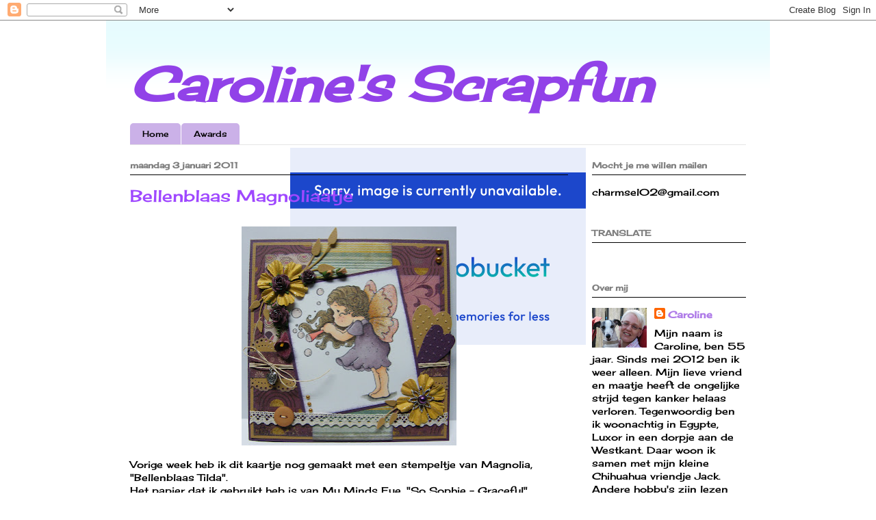

--- FILE ---
content_type: text/html; charset=UTF-8
request_url: https://carolinesscrapfun.blogspot.com/2011/01/bellenblaas-magnoliaatje.html?showComment=1294086296532
body_size: 32483
content:
<!DOCTYPE html>
<html class='v2' dir='ltr' lang='nl'>
<head>
<link href='https://www.blogger.com/static/v1/widgets/335934321-css_bundle_v2.css' rel='stylesheet' type='text/css'/>
<meta content='width=1100' name='viewport'/>
<meta content='text/html; charset=UTF-8' http-equiv='Content-Type'/>
<meta content='blogger' name='generator'/>
<link href='https://carolinesscrapfun.blogspot.com/favicon.ico' rel='icon' type='image/x-icon'/>
<link href='http://carolinesscrapfun.blogspot.com/2011/01/bellenblaas-magnoliaatje.html' rel='canonical'/>
<link rel="alternate" type="application/atom+xml" title="Caroline&#39;s Scrapfun - Atom" href="https://carolinesscrapfun.blogspot.com/feeds/posts/default" />
<link rel="alternate" type="application/rss+xml" title="Caroline&#39;s Scrapfun - RSS" href="https://carolinesscrapfun.blogspot.com/feeds/posts/default?alt=rss" />
<link rel="service.post" type="application/atom+xml" title="Caroline&#39;s Scrapfun - Atom" href="https://www.blogger.com/feeds/10974906637484743/posts/default" />

<link rel="alternate" type="application/atom+xml" title="Caroline&#39;s Scrapfun - Atom" href="https://carolinesscrapfun.blogspot.com/feeds/876392628804683050/comments/default" />
<!--Can't find substitution for tag [blog.ieCssRetrofitLinks]-->
<link href='https://blogger.googleusercontent.com/img/b/R29vZ2xl/AVvXsEicIsRyObh64Yr7s3Op1IYfPI8DG-rN9z0hIQc22eErHiIAsrEiJo5HIXLN5A7-47xDvr22LedCs7WQ-FlCjGk1bNz078PMWUShF5DydeOc_nmnRsofkSe41irxRi-j39fubbG8vHpU5w/s320/Kaart1676.jpg' rel='image_src'/>
<meta content='http://carolinesscrapfun.blogspot.com/2011/01/bellenblaas-magnoliaatje.html' property='og:url'/>
<meta content='Bellenblaas Magnoliaatje' property='og:title'/>
<meta content='Vorige week heb ik dit kaartje nog gemaakt met een stempeltje van Magnolia, &quot;Bellenblaas Tilda&quot;. Het papier dat ik gebruikt heb is van My Mi...' property='og:description'/>
<meta content='https://blogger.googleusercontent.com/img/b/R29vZ2xl/AVvXsEicIsRyObh64Yr7s3Op1IYfPI8DG-rN9z0hIQc22eErHiIAsrEiJo5HIXLN5A7-47xDvr22LedCs7WQ-FlCjGk1bNz078PMWUShF5DydeOc_nmnRsofkSe41irxRi-j39fubbG8vHpU5w/w1200-h630-p-k-no-nu/Kaart1676.jpg' property='og:image'/>
<title>Caroline's Scrapfun: Bellenblaas Magnoliaatje</title>
<style type='text/css'>@font-face{font-family:'Cherry Cream Soda';font-style:normal;font-weight:400;font-display:swap;src:url(//fonts.gstatic.com/s/cherrycreamsoda/v21/UMBIrOxBrW6w2FFyi9paG0fdVdRciQd9A98ZD47H.woff2)format('woff2');unicode-range:U+0000-00FF,U+0131,U+0152-0153,U+02BB-02BC,U+02C6,U+02DA,U+02DC,U+0304,U+0308,U+0329,U+2000-206F,U+20AC,U+2122,U+2191,U+2193,U+2212,U+2215,U+FEFF,U+FFFD;}</style>
<style id='page-skin-1' type='text/css'><!--
/*
-----------------------------------------------
Blogger Template Style
Name:     Ethereal
Designer: Jason Morrow
URL:      jasonmorrow.etsy.com
----------------------------------------------- */
/* Content
----------------------------------------------- */
body {
font: normal normal 14px Cherry Cream Soda;
color: #000000;
background: rgba(0, 0, 0, 0) none no-repeat scroll center center;
}
html body .content-outer {
min-width: 0;
max-width: 100%;
width: 100%;
}
a:link {
text-decoration: none;
color: #ae7ae8;
}
a:visited {
text-decoration: none;
color: #ae7ae8;
}
a:hover {
text-decoration: underline;
color: #000000;
}
.main-inner {
padding-top: 15px;
}
.body-fauxcolumn-outer {
background: transparent none repeat-x scroll top center;
}
.content-fauxcolumns .fauxcolumn-inner {
background: rgba(0, 0, 0, 0) url(//www.blogblog.com/1kt/ethereal/bird-2toned-blue-fade.png) repeat-x scroll top left;
border-left: 1px solid rgba(0, 0, 0, 0);
border-right: 1px solid rgba(0, 0, 0, 0);
}
/* Flexible Background
----------------------------------------------- */
.content-fauxcolumn-outer .fauxborder-left {
width: 100%;
padding-left: 300px;
margin-left: -300px;
background-color: transparent;
background-image: none;
background-repeat: no-repeat;
background-position: left top;
}
.content-fauxcolumn-outer .fauxborder-right {
margin-right: -299px;
width: 299px;
background-color: transparent;
background-image: none;
background-repeat: no-repeat;
background-position: right top;
}
/* Columns
----------------------------------------------- */
.content-inner {
padding: 0;
}
/* Header
----------------------------------------------- */
.header-inner {
padding: 27px 0 3px;
}
.header-inner .section {
margin: 0 35px;
}
.Header h1 {
font: italic bold 70px Cherry Cream Soda;
color: #9142e8;
}
.Header h1 a {
color: #9142e8;
}
.Header .description {
font-size: 115%;
color: #000000;
}
.header-inner .Header .titlewrapper,
.header-inner .Header .descriptionwrapper {
padding-left: 0;
padding-right: 0;
margin-bottom: 0;
}
/* Tabs
----------------------------------------------- */
.tabs-outer {
position: relative;
background: transparent;
}
.tabs-cap-top, .tabs-cap-bottom {
position: absolute;
width: 100%;
}
.tabs-cap-bottom {
bottom: 0;
}
.tabs-inner {
padding: 0;
}
.tabs-inner .section {
margin: 0 35px;
}
*+html body .tabs-inner .widget li {
padding: 1px;
}
.PageList {
border-bottom: 1px solid #e5e5e5;
}
.tabs-inner .widget li.selected a,
.tabs-inner .widget li a:hover {
position: relative;
-moz-border-radius-topleft: 5px;
-moz-border-radius-topright: 5px;
-webkit-border-top-left-radius: 5px;
-webkit-border-top-right-radius: 5px;
-goog-ms-border-top-left-radius: 5px;
-goog-ms-border-top-right-radius: 5px;
border-top-left-radius: 5px;
border-top-right-radius: 5px;
background: #cbb1e8 none ;
color: #000000;
}
.tabs-inner .widget li a {
display: inline-block;
margin: 0;
margin-right: 1px;
padding: .65em 1.5em;
font: normal normal 12px Cherry Cream Soda;
color: #000000;
background-color: #cbb1e8;
-moz-border-radius-topleft: 5px;
-moz-border-radius-topright: 5px;
-webkit-border-top-left-radius: 5px;
-webkit-border-top-right-radius: 5px;
-goog-ms-border-top-left-radius: 5px;
-goog-ms-border-top-right-radius: 5px;
border-top-left-radius: 5px;
border-top-right-radius: 5px;
}
/* Headings
----------------------------------------------- */
h2 {
font: normal bold 12px Cherry Cream Soda;
color: #7f7f7f;
}
/* Widgets
----------------------------------------------- */
.main-inner .column-left-inner {
padding: 0 0 0 20px;
}
.main-inner .column-left-inner .section {
margin-right: 0;
}
.main-inner .column-right-inner {
padding: 0 20px 0 0;
}
.main-inner .column-right-inner .section {
margin-left: 0;
}
.main-inner .section {
padding: 0;
}
.main-inner .widget {
padding: 0 0 15px;
margin: 20px 0;
border-bottom: 1px solid #ffffff;
}
.main-inner .widget h2 {
margin: 0;
padding: .6em 0 .5em;
}
.footer-inner .widget h2 {
padding: 0 0 .4em;
}
.main-inner .widget h2 + div, .footer-inner .widget h2 + div {
padding-top: 15px;
}
.main-inner .widget .widget-content {
margin: 0;
padding: 15px 0 0;
}
.main-inner .widget ul, .main-inner .widget #ArchiveList ul.flat {
margin: -15px -15px -15px;
padding: 0;
list-style: none;
}
.main-inner .sidebar .widget h2 {
border-bottom: 1px solid #000000;
}
.main-inner .widget #ArchiveList {
margin: -15px 0 0;
}
.main-inner .widget ul li, .main-inner .widget #ArchiveList ul.flat li {
padding: .5em 15px;
text-indent: 0;
}
.main-inner .widget #ArchiveList ul li {
padding-top: .25em;
padding-bottom: .25em;
}
.main-inner .widget ul li:first-child, .main-inner .widget #ArchiveList ul.flat li:first-child {
border-top: none;
}
.main-inner .widget ul li:last-child, .main-inner .widget #ArchiveList ul.flat li:last-child {
border-bottom: none;
}
.main-inner .widget .post-body ul {
padding: 0 2.5em;
margin: .5em 0;
list-style: disc;
}
.main-inner .widget .post-body ul li {
padding: 0.25em 0;
margin-bottom: .25em;
color: #000000;
border: none;
}
.footer-inner .widget ul {
padding: 0;
list-style: none;
}
.widget .zippy {
color: #ffffff;
}
/* Posts
----------------------------------------------- */
.main.section {
margin: 0 20px;
}
body .main-inner .Blog {
padding: 0;
background-color: transparent;
border: none;
}
.main-inner .widget h2.date-header {
border-bottom: 1px solid #000000;
}
.date-outer {
position: relative;
margin: 15px 0 20px;
}
.date-outer:first-child {
margin-top: 0;
}
.date-posts {
clear: both;
}
.post-outer, .inline-ad {
border-bottom: 1px solid #ffffff;
padding: 30px 0;
}
.post-outer {
padding-bottom: 10px;
}
.post-outer:first-child {
padding-top: 0;
border-top: none;
}
.post-outer:last-child, .inline-ad:last-child {
border-bottom: none;
}
.post-body img {
padding: 8px;
}
h3.post-title, h4 {
font: normal normal 24px Cherry Cream Soda;
color: #9f48ff;
}
h3.post-title a {
font: normal normal 24px Cherry Cream Soda;
color: #9f48ff;
text-decoration: none;
}
h3.post-title a:hover {
color: #000000;
text-decoration: underline;
}
.post-header {
margin: 0 0 1.5em;
}
.post-body {
line-height: 1.4;
}
.post-footer {
margin: 1.5em 0 0;
}
#blog-pager {
padding: 15px;
}
.blog-feeds, .post-feeds {
margin: 1em 0;
text-align: center;
}
.post-outer .comments {
margin-top: 2em;
}
/* Comments
----------------------------------------------- */
.comments .comments-content .icon.blog-author {
background-repeat: no-repeat;
background-image: url([data-uri]);
}
.comments .comments-content .loadmore a {
background: rgba(0, 0, 0, 0) url(//www.blogblog.com/1kt/ethereal/bird-2toned-blue-fade.png) repeat-x scroll top left;
}
.comments .comments-content .loadmore a {
border-top: 1px solid #000000;
border-bottom: 1px solid #000000;
}
.comments .comment-thread.inline-thread {
background: rgba(0, 0, 0, 0) url(//www.blogblog.com/1kt/ethereal/bird-2toned-blue-fade.png) repeat-x scroll top left;
}
.comments .continue {
border-top: 2px solid #000000;
}
/* Footer
----------------------------------------------- */
.footer-inner {
padding: 30px 0;
overflow: hidden;
}
/* Mobile
----------------------------------------------- */
body.mobile  {
background-size: auto
}
.mobile .body-fauxcolumn-outer {
background: ;
}
.mobile .content-fauxcolumns .fauxcolumn-inner {
opacity: 0.75;
}
.mobile .content-fauxcolumn-outer .fauxborder-right {
margin-right: 0;
}
.mobile-link-button {
background-color: #cbb1e8;
}
.mobile-link-button a:link, .mobile-link-button a:visited {
color: #000000;
}
.mobile-index-contents {
color: #444444;
}
.mobile .body-fauxcolumn-outer {
background-size: 100% auto;
}
.mobile .mobile-date-outer {
border-bottom: transparent;
}
.mobile .PageList {
border-bottom: none;
}
.mobile .tabs-inner .section {
margin: 0;
}
.mobile .tabs-inner .PageList .widget-content {
background: #cbb1e8 none;
color: #000000;
}
.mobile .tabs-inner .PageList .widget-content .pagelist-arrow {
border-left: 1px solid #000000;
}
.mobile .footer-inner {
overflow: visible;
}
body.mobile .AdSense {
margin: 0 -10px;
}

--></style>
<style id='template-skin-1' type='text/css'><!--
body {
min-width: 970px;
}
.content-outer, .content-fauxcolumn-outer, .region-inner {
min-width: 970px;
max-width: 970px;
_width: 970px;
}
.main-inner .columns {
padding-left: 0px;
padding-right: 260px;
}
.main-inner .fauxcolumn-center-outer {
left: 0px;
right: 260px;
/* IE6 does not respect left and right together */
_width: expression(this.parentNode.offsetWidth -
parseInt("0px") -
parseInt("260px") + 'px');
}
.main-inner .fauxcolumn-left-outer {
width: 0px;
}
.main-inner .fauxcolumn-right-outer {
width: 260px;
}
.main-inner .column-left-outer {
width: 0px;
right: 100%;
margin-left: -0px;
}
.main-inner .column-right-outer {
width: 260px;
margin-right: -260px;
}
#layout {
min-width: 0;
}
#layout .content-outer {
min-width: 0;
width: 800px;
}
#layout .region-inner {
min-width: 0;
width: auto;
}
body#layout div.add_widget {
padding: 8px;
}
body#layout div.add_widget a {
margin-left: 32px;
}
--></style>
<link href='https://www.blogger.com/dyn-css/authorization.css?targetBlogID=10974906637484743&amp;zx=94296d11-1dfe-48ba-9aba-f80ac5097f37' media='none' onload='if(media!=&#39;all&#39;)media=&#39;all&#39;' rel='stylesheet'/><noscript><link href='https://www.blogger.com/dyn-css/authorization.css?targetBlogID=10974906637484743&amp;zx=94296d11-1dfe-48ba-9aba-f80ac5097f37' rel='stylesheet'/></noscript>
<meta name='google-adsense-platform-account' content='ca-host-pub-1556223355139109'/>
<meta name='google-adsense-platform-domain' content='blogspot.com'/>

</head>
<body class='loading variant-hummingBirds2'>
<div class='navbar section' id='navbar' name='Navbar'><div class='widget Navbar' data-version='1' id='Navbar1'><script type="text/javascript">
    function setAttributeOnload(object, attribute, val) {
      if(window.addEventListener) {
        window.addEventListener('load',
          function(){ object[attribute] = val; }, false);
      } else {
        window.attachEvent('onload', function(){ object[attribute] = val; });
      }
    }
  </script>
<div id="navbar-iframe-container"></div>
<script type="text/javascript" src="https://apis.google.com/js/platform.js"></script>
<script type="text/javascript">
      gapi.load("gapi.iframes:gapi.iframes.style.bubble", function() {
        if (gapi.iframes && gapi.iframes.getContext) {
          gapi.iframes.getContext().openChild({
              url: 'https://www.blogger.com/navbar/10974906637484743?po\x3d876392628804683050\x26origin\x3dhttps://carolinesscrapfun.blogspot.com',
              where: document.getElementById("navbar-iframe-container"),
              id: "navbar-iframe"
          });
        }
      });
    </script><script type="text/javascript">
(function() {
var script = document.createElement('script');
script.type = 'text/javascript';
script.src = '//pagead2.googlesyndication.com/pagead/js/google_top_exp.js';
var head = document.getElementsByTagName('head')[0];
if (head) {
head.appendChild(script);
}})();
</script>
</div></div>
<div class='body-fauxcolumns'>
<div class='fauxcolumn-outer body-fauxcolumn-outer'>
<div class='cap-top'>
<div class='cap-left'></div>
<div class='cap-right'></div>
</div>
<div class='fauxborder-left'>
<div class='fauxborder-right'></div>
<div class='fauxcolumn-inner'>
</div>
</div>
<div class='cap-bottom'>
<div class='cap-left'></div>
<div class='cap-right'></div>
</div>
</div>
</div>
<div class='content'>
<div class='content-fauxcolumns'>
<div class='fauxcolumn-outer content-fauxcolumn-outer'>
<div class='cap-top'>
<div class='cap-left'></div>
<div class='cap-right'></div>
</div>
<div class='fauxborder-left'>
<div class='fauxborder-right'></div>
<div class='fauxcolumn-inner'>
</div>
</div>
<div class='cap-bottom'>
<div class='cap-left'></div>
<div class='cap-right'></div>
</div>
</div>
</div>
<div class='content-outer'>
<div class='content-cap-top cap-top'>
<div class='cap-left'></div>
<div class='cap-right'></div>
</div>
<div class='fauxborder-left content-fauxborder-left'>
<div class='fauxborder-right content-fauxborder-right'></div>
<div class='content-inner'>
<header>
<div class='header-outer'>
<div class='header-cap-top cap-top'>
<div class='cap-left'></div>
<div class='cap-right'></div>
</div>
<div class='fauxborder-left header-fauxborder-left'>
<div class='fauxborder-right header-fauxborder-right'></div>
<div class='region-inner header-inner'>
<div class='header section' id='header' name='Koptekst'><div class='widget Header' data-version='1' id='Header1'>
<div id='header-inner'>
<div class='titlewrapper'>
<h1 class='title'>
<a href='https://carolinesscrapfun.blogspot.com/'>
Caroline's Scrapfun
</a>
</h1>
</div>
<div class='descriptionwrapper'>
<p class='description'><span>
</span></p>
</div>
</div>
</div></div>
</div>
</div>
<div class='header-cap-bottom cap-bottom'>
<div class='cap-left'></div>
<div class='cap-right'></div>
</div>
</div>
</header>
<div class='tabs-outer'>
<div class='tabs-cap-top cap-top'>
<div class='cap-left'></div>
<div class='cap-right'></div>
</div>
<div class='fauxborder-left tabs-fauxborder-left'>
<div class='fauxborder-right tabs-fauxborder-right'></div>
<div class='region-inner tabs-inner'>
<div class='tabs section' id='crosscol' name='Alle kolommen'><div class='widget PageList' data-version='1' id='PageList1'>
<h2>Pagina's</h2>
<div class='widget-content'>
<ul>
<li>
<a href='https://carolinesscrapfun.blogspot.com/'>Home</a>
</li>
<li>
<a href='https://carolinesscrapfun.blogspot.com/p/awards.html'>Awards</a>
</li>
</ul>
<div class='clear'></div>
</div>
</div></div>
<div class='tabs no-items section' id='crosscol-overflow' name='Cross-Column 2'></div>
</div>
</div>
<div class='tabs-cap-bottom cap-bottom'>
<div class='cap-left'></div>
<div class='cap-right'></div>
</div>
</div>
<div class='main-outer'>
<div class='main-cap-top cap-top'>
<div class='cap-left'></div>
<div class='cap-right'></div>
</div>
<div class='fauxborder-left main-fauxborder-left'>
<div class='fauxborder-right main-fauxborder-right'></div>
<div class='region-inner main-inner'>
<div class='columns fauxcolumns'>
<div class='fauxcolumn-outer fauxcolumn-center-outer'>
<div class='cap-top'>
<div class='cap-left'></div>
<div class='cap-right'></div>
</div>
<div class='fauxborder-left'>
<div class='fauxborder-right'></div>
<div class='fauxcolumn-inner'>
</div>
</div>
<div class='cap-bottom'>
<div class='cap-left'></div>
<div class='cap-right'></div>
</div>
</div>
<div class='fauxcolumn-outer fauxcolumn-left-outer'>
<div class='cap-top'>
<div class='cap-left'></div>
<div class='cap-right'></div>
</div>
<div class='fauxborder-left'>
<div class='fauxborder-right'></div>
<div class='fauxcolumn-inner'>
</div>
</div>
<div class='cap-bottom'>
<div class='cap-left'></div>
<div class='cap-right'></div>
</div>
</div>
<div class='fauxcolumn-outer fauxcolumn-right-outer'>
<div class='cap-top'>
<div class='cap-left'></div>
<div class='cap-right'></div>
</div>
<div class='fauxborder-left'>
<div class='fauxborder-right'></div>
<div class='fauxcolumn-inner'>
</div>
</div>
<div class='cap-bottom'>
<div class='cap-left'></div>
<div class='cap-right'></div>
</div>
</div>
<!-- corrects IE6 width calculation -->
<div class='columns-inner'>
<div class='column-center-outer'>
<div class='column-center-inner'>
<div class='main section' id='main' name='Algemeen'><div class='widget Blog' data-version='1' id='Blog1'>
<div class='blog-posts hfeed'>

          <div class="date-outer">
        
<h2 class='date-header'><span>maandag 3 januari 2011</span></h2>

          <div class="date-posts">
        
<div class='post-outer'>
<div class='post hentry uncustomized-post-template' itemprop='blogPost' itemscope='itemscope' itemtype='http://schema.org/BlogPosting'>
<meta content='https://blogger.googleusercontent.com/img/b/R29vZ2xl/AVvXsEicIsRyObh64Yr7s3Op1IYfPI8DG-rN9z0hIQc22eErHiIAsrEiJo5HIXLN5A7-47xDvr22LedCs7WQ-FlCjGk1bNz078PMWUShF5DydeOc_nmnRsofkSe41irxRi-j39fubbG8vHpU5w/s320/Kaart1676.jpg' itemprop='image_url'/>
<meta content='10974906637484743' itemprop='blogId'/>
<meta content='876392628804683050' itemprop='postId'/>
<a name='876392628804683050'></a>
<h3 class='post-title entry-title' itemprop='name'>
Bellenblaas Magnoliaatje
</h3>
<div class='post-header'>
<div class='post-header-line-1'></div>
</div>
<div class='post-body entry-content' id='post-body-876392628804683050' itemprop='description articleBody'>
<a href="https://blogger.googleusercontent.com/img/b/R29vZ2xl/AVvXsEicIsRyObh64Yr7s3Op1IYfPI8DG-rN9z0hIQc22eErHiIAsrEiJo5HIXLN5A7-47xDvr22LedCs7WQ-FlCjGk1bNz078PMWUShF5DydeOc_nmnRsofkSe41irxRi-j39fubbG8vHpU5w/s1600/Kaart1676.jpg" onblur="try {parent.deselectBloggerImageGracefully();} catch(e) {}"><img alt="" border="0" id="BLOGGER_PHOTO_ID_5558002317295636850" src="https://blogger.googleusercontent.com/img/b/R29vZ2xl/AVvXsEicIsRyObh64Yr7s3Op1IYfPI8DG-rN9z0hIQc22eErHiIAsrEiJo5HIXLN5A7-47xDvr22LedCs7WQ-FlCjGk1bNz078PMWUShF5DydeOc_nmnRsofkSe41irxRi-j39fubbG8vHpU5w/s320/Kaart1676.jpg" style="display: block; margin: 0px auto 10px; text-align: center; cursor: pointer; width: 314px; height: 320px;" /></a>Vorige week heb ik dit kaartje nog gemaakt met een stempeltje van Magnolia, "Bellenblaas Tilda".<br />Het papier dat ik gebruikt heb is van My Minds Eye, "So Sophie - Graceful".<br />Ik heb wederom geen tekststempeltje gebruikt gewoon omdat het wel eens handig is om een aantal kaartjes zonder tekst te hebben.<br />De randpons die ik gebruikt heb is van Martha Steward, "Doily Lace".<br />De blaadjes zijn een stans van Crealies, Shapes 11.<br />De roosjes zijn van Wild Orchid Crafts. De spacer en de splitpen zijn van The Hobbyhouse.<br /><br />Last week I made this card with a stamp from Magnolia, "Tilda with Bubble Blower".<br />The paper I used is from My Minds Eye, "So Sophie - Graceful".<br />Again I didn't use a sentiment stamp because sometimes it comes in handy to have some cards without a text.<br />The edger punch is from Martha Steward, "Doily Lace".<br />The leaves are a die from Crealies, Shapes 11.<br />The roses are from Wild Orchid Crafts. The spacer and splitpen are from The Hobbyhouse.<br /><div style="text-align: center;"><a href="https://blogger.googleusercontent.com/img/b/R29vZ2xl/AVvXsEhFVqsIz4dOUqOqoHc2CUTCM9xoDblk2BEqx0KwY2QTAD-7jpZAwDGFOnKiBdEAd-VJxt8cIqPgSoWLdIJshkpeNOg4_2RZt3uayYexKMQioEHVsvP9hPsOOgVGPaI_IsxlnCrJRIfI-A/s1600/Magnolia+26a.jpg" onblur="try {parent.deselectBloggerImageGracefully();} catch(e) {}"><img alt="" border="0" id="BLOGGER_PHOTO_ID_5558002303559472594" src="https://blogger.googleusercontent.com/img/b/R29vZ2xl/AVvXsEhFVqsIz4dOUqOqoHc2CUTCM9xoDblk2BEqx0KwY2QTAD-7jpZAwDGFOnKiBdEAd-VJxt8cIqPgSoWLdIJshkpeNOg4_2RZt3uayYexKMQioEHVsvP9hPsOOgVGPaI_IsxlnCrJRIfI-A/s320/Magnolia+26a.jpg" style="display: block; margin: 0px auto 10px; text-align: center; cursor: pointer; width: 280px; height: 320px;" /></a><span style="font-style: italic;">De Copics die ik gebruikt heb:<br /></span> <span style="font-style: italic;">Huid/Skin: E000, E00, E01, E11, R11, R30<br /></span> <span style="font-style: italic;">Haar/Hair: E42, E43, E44, E47<br /></span> <span style="font-style: italic;">Jurk/Dress: V91, V93, V95, V99</span><br /><span style="font-style: italic;">Vleugels/Wings: E30, E31, E33, R00, R01, R11<br /></span> <span style="font-style: italic;">Bellen/Bubbles: R0000, R000</span><br /><span style="font-style: italic;">Bellenblaas/Bubble blower: R20, R21, R22</span><a href="https://blogger.googleusercontent.com/img/b/R29vZ2xl/AVvXsEieY4OBZtiGz9N5K_R3XvcN0mzghHSfiqhMS4Ncho61XQh68cGZQfr5tp_GImajI7Gpm38pbFyHQhfs6cLpM-4uaslr2lDNyKUCYoAvQh8ZYVQQoscWuEwCiNKKNZObK9V0z0Lmq48wCQ/s1600/Magnolia+26c.jpg" onblur="try {parent.deselectBloggerImageGracefully();} catch(e) {}"><img alt="" border="0" id="BLOGGER_PHOTO_ID_5558030638642205106" src="https://blogger.googleusercontent.com/img/b/R29vZ2xl/AVvXsEieY4OBZtiGz9N5K_R3XvcN0mzghHSfiqhMS4Ncho61XQh68cGZQfr5tp_GImajI7Gpm38pbFyHQhfs6cLpM-4uaslr2lDNyKUCYoAvQh8ZYVQQoscWuEwCiNKKNZObK9V0z0Lmq48wCQ/s320/Magnolia+26c.jpg" style="display: block; margin: 0px auto 10px; text-align: center; cursor: pointer; width: 218px; height: 320px;" /></a></div>De hartjes zijn een mal van Sissix die ik daarna geëmbossed heb met de Cuttlebugmal "Swiss Dots".<br /><br />The hearts are a mal from Sissix, which I then embossed with a Cuttlebug folder, "Swiss Dots".<br /><a href="https://blogger.googleusercontent.com/img/b/R29vZ2xl/AVvXsEgbU5BaNUSshDJeguIdP4j6lOLhpai7KdjZhVILSj4YkJyw1plDSCPJUMLGAa6qH5iAyR6It3CspDnfsWaQ1UdRZr0MD81jFwReKXRNKwjr5YGqYoE0P9eFGqPifOvLdng9A-68_dw4Kw/s1600/Magnolia+26d.jpg" onblur="try {parent.deselectBloggerImageGracefully();} catch(e) {}"><img alt="" border="0" id="BLOGGER_PHOTO_ID_5558002275406167746" src="https://blogger.googleusercontent.com/img/b/R29vZ2xl/AVvXsEgbU5BaNUSshDJeguIdP4j6lOLhpai7KdjZhVILSj4YkJyw1plDSCPJUMLGAa6qH5iAyR6It3CspDnfsWaQ1UdRZr0MD81jFwReKXRNKwjr5YGqYoE0P9eFGqPifOvLdng9A-68_dw4Kw/s320/Magnolia+26d.jpg" style="display: block; margin: 0px auto 10px; text-align: center; cursor: pointer; width: 290px; height: 320px;" /></a>Op de vleugels van het Magnoliaatje heb ik Glossy Accents gedaan en  daarna glitterpoeder. Nu glanzen haar vleugels prachtig! De bellen heb  ik ook met Glossy Accents bewerkt.<br />Dames bedankt weer voor jullie bezoekje en lieve commentaar en tot de volgende keer!<br /><br />On the wings of the Magnolia I put Glossy Accents and then sprinkled glitter powder on it. And does her wings shine! Lol. On the bubbles I also put Glossy Accents.<br />Ladies thank you for your visit and lovely comment and see you next time!
<div style='clear: both;'></div>
</div>
<div class='post-footer'>
<div class='post-footer-line post-footer-line-1'>
<span class='post-author vcard'>
Gepost door
<span class='fn' itemprop='author' itemscope='itemscope' itemtype='http://schema.org/Person'>
<meta content='https://www.blogger.com/profile/12338320039301859051' itemprop='url'/>
<a class='g-profile' href='https://www.blogger.com/profile/12338320039301859051' rel='author' title='author profile'>
<span itemprop='name'>Caroline</span>
</a>
</span>
</span>
<span class='post-timestamp'>
op
<meta content='http://carolinesscrapfun.blogspot.com/2011/01/bellenblaas-magnoliaatje.html' itemprop='url'/>
<a class='timestamp-link' href='https://carolinesscrapfun.blogspot.com/2011/01/bellenblaas-magnoliaatje.html' rel='bookmark' title='permanent link'><abbr class='published' itemprop='datePublished' title='2011-01-03T17:42:00+01:00'>maandag, januari 03, 2011</abbr></a>
</span>
<span class='post-comment-link'>
</span>
<span class='post-icons'>
<span class='item-control blog-admin pid-2113329190'>
<a href='https://www.blogger.com/post-edit.g?blogID=10974906637484743&postID=876392628804683050&from=pencil' title='Post bewerken'>
<img alt='' class='icon-action' height='18' src='https://resources.blogblog.com/img/icon18_edit_allbkg.gif' width='18'/>
</a>
</span>
</span>
<div class='post-share-buttons goog-inline-block'>
</div>
</div>
<div class='post-footer-line post-footer-line-2'>
<span class='post-labels'>
Labels:
<a href='https://carolinesscrapfun.blogspot.com/search/label/Magnolia' rel='tag'>Magnolia</a>,
<a href='https://carolinesscrapfun.blogspot.com/search/label/The%20Hobbyhouse' rel='tag'>The Hobbyhouse</a>,
<a href='https://carolinesscrapfun.blogspot.com/search/label/Wild%20Orchids%20Crafts' rel='tag'>Wild Orchids Crafts</a>
</span>
</div>
<div class='post-footer-line post-footer-line-3'>
<span class='post-location'>
</span>
</div>
</div>
</div>
<div class='comments' id='comments'>
<a name='comments'></a>
<h4>13 opmerkingen:</h4>
<div id='Blog1_comments-block-wrapper'>
<dl class='avatar-comment-indent' id='comments-block'>
<dt class='comment-author ' id='c3799135179064433394'>
<a name='c3799135179064433394'></a>
<div class="avatar-image-container vcard"><span dir="ltr"><a href="https://www.blogger.com/profile/08295127471439898262" target="" rel="nofollow" onclick="" class="avatar-hovercard" id="av-3799135179064433394-08295127471439898262"><img src="https://resources.blogblog.com/img/blank.gif" width="35" height="35" class="delayLoad" style="display: none;" longdesc="//4.bp.blogspot.com/-KU6bPcS4Vw4/ZhJJS4esm7I/AAAAAAAAJyM/SqY-64UgjvAr_Z7vri0ofkYQ8k8xfNX5ACK4BGAYYCw/s35/IMG-20220625-WA0013.jpg" alt="" title="Marlies">

<noscript><img src="//4.bp.blogspot.com/-KU6bPcS4Vw4/ZhJJS4esm7I/AAAAAAAAJyM/SqY-64UgjvAr_Z7vri0ofkYQ8k8xfNX5ACK4BGAYYCw/s35/IMG-20220625-WA0013.jpg" width="35" height="35" class="photo" alt=""></noscript></a></span></div>
<a href='https://www.blogger.com/profile/08295127471439898262' rel='nofollow'>Marlies</a>
zei
</dt>
<dd class='comment-body' id='Blog1_cmt-3799135179064433394'>
<p>
Een hele mooie kaart Caroline, leuk met de glitter vleugeltjes!<br />groetjes, Marlies
</p>
</dd>
<dd class='comment-footer'>
<span class='comment-timestamp'>
<a href='https://carolinesscrapfun.blogspot.com/2011/01/bellenblaas-magnoliaatje.html?showComment=1294080586402#c3799135179064433394' title='comment permalink'>
3 januari 2011 om 19:49
</a>
<span class='item-control blog-admin pid-1927489375'>
<a class='comment-delete' href='https://www.blogger.com/comment/delete/10974906637484743/3799135179064433394' title='Reactie verwijderen'>
<img src='https://resources.blogblog.com/img/icon_delete13.gif'/>
</a>
</span>
</span>
</dd>
<dt class='comment-author ' id='c3246029914665458607'>
<a name='c3246029914665458607'></a>
<div class="avatar-image-container avatar-stock"><span dir="ltr"><a href="https://www.blogger.com/profile/06945485036525217400" target="" rel="nofollow" onclick="" class="avatar-hovercard" id="av-3246029914665458607-06945485036525217400"><img src="//www.blogger.com/img/blogger_logo_round_35.png" width="35" height="35" alt="" title="Justine">

</a></span></div>
<a href='https://www.blogger.com/profile/06945485036525217400' rel='nofollow'>Justine</a>
zei
</dt>
<dd class='comment-body' id='Blog1_cmt-3246029914665458607'>
<p>
Wat een super mooi kaartje!<br />Leuk dat die vleugels glinsteren.<br />Groetjes Justine
</p>
</dd>
<dd class='comment-footer'>
<span class='comment-timestamp'>
<a href='https://carolinesscrapfun.blogspot.com/2011/01/bellenblaas-magnoliaatje.html?showComment=1294083077236#c3246029914665458607' title='comment permalink'>
3 januari 2011 om 20:31
</a>
<span class='item-control blog-admin pid-271931964'>
<a class='comment-delete' href='https://www.blogger.com/comment/delete/10974906637484743/3246029914665458607' title='Reactie verwijderen'>
<img src='https://resources.blogblog.com/img/icon_delete13.gif'/>
</a>
</span>
</span>
</dd>
<dt class='comment-author ' id='c3907614312718500869'>
<a name='c3907614312718500869'></a>
<div class="avatar-image-container vcard"><span dir="ltr"><a href="https://www.blogger.com/profile/16445054414236577063" target="" rel="nofollow" onclick="" class="avatar-hovercard" id="av-3907614312718500869-16445054414236577063"><img src="https://resources.blogblog.com/img/blank.gif" width="35" height="35" class="delayLoad" style="display: none;" longdesc="//blogger.googleusercontent.com/img/b/R29vZ2xl/AVvXsEimdZVTMPBLueh7yHPwUd0MJ-y_qfrVKjtXDaHEnEgAFlYGyfqiVDzjxiQc3DpY7SHFvn4HTbbijlzj8TtQzRljSCRfaY6P5js_LpkYXWigpw3W8StDvYXNBUCJo-YKueM/s45-c/176514944_3635560023221279_7691795701848620809_n.jpg" alt="" title="*mieke*">

<noscript><img src="//blogger.googleusercontent.com/img/b/R29vZ2xl/AVvXsEimdZVTMPBLueh7yHPwUd0MJ-y_qfrVKjtXDaHEnEgAFlYGyfqiVDzjxiQc3DpY7SHFvn4HTbbijlzj8TtQzRljSCRfaY6P5js_LpkYXWigpw3W8StDvYXNBUCJo-YKueM/s45-c/176514944_3635560023221279_7691795701848620809_n.jpg" width="35" height="35" class="photo" alt=""></noscript></a></span></div>
<a href='https://www.blogger.com/profile/16445054414236577063' rel='nofollow'>*mieke*</a>
zei
</dt>
<dd class='comment-body' id='Blog1_cmt-3907614312718500869'>
<p>
Wat een mooie kaart, die combinatie van papier en kleuren... SUPER!<br />Groetjes Mieke
</p>
</dd>
<dd class='comment-footer'>
<span class='comment-timestamp'>
<a href='https://carolinesscrapfun.blogspot.com/2011/01/bellenblaas-magnoliaatje.html?showComment=1294086296532#c3907614312718500869' title='comment permalink'>
3 januari 2011 om 21:24
</a>
<span class='item-control blog-admin pid-85762376'>
<a class='comment-delete' href='https://www.blogger.com/comment/delete/10974906637484743/3907614312718500869' title='Reactie verwijderen'>
<img src='https://resources.blogblog.com/img/icon_delete13.gif'/>
</a>
</span>
</span>
</dd>
<dt class='comment-author ' id='c7101616564611310570'>
<a name='c7101616564611310570'></a>
<div class="avatar-image-container vcard"><span dir="ltr"><a href="https://www.blogger.com/profile/02620928070136709349" target="" rel="nofollow" onclick="" class="avatar-hovercard" id="av-7101616564611310570-02620928070136709349"><img src="https://resources.blogblog.com/img/blank.gif" width="35" height="35" class="delayLoad" style="display: none;" longdesc="//blogger.googleusercontent.com/img/b/R29vZ2xl/AVvXsEiz6gSQLDnItN-ITl7I7zjPd5iFSlYF9d_sDZlMQnCujZSLn2v1_kY8vRw-0lbAn-_7f8zgzNhfLOfcJ9hyoscMZs3tuPcCYb43GHnyILgPslGN_Rt-ltqaupjuI6h1Sj4/s45-c/IMAG0096.JPG" alt="" title="saskia">

<noscript><img src="//blogger.googleusercontent.com/img/b/R29vZ2xl/AVvXsEiz6gSQLDnItN-ITl7I7zjPd5iFSlYF9d_sDZlMQnCujZSLn2v1_kY8vRw-0lbAn-_7f8zgzNhfLOfcJ9hyoscMZs3tuPcCYb43GHnyILgPslGN_Rt-ltqaupjuI6h1Sj4/s45-c/IMAG0096.JPG" width="35" height="35" class="photo" alt=""></noscript></a></span></div>
<a href='https://www.blogger.com/profile/02620928070136709349' rel='nofollow'>saskia</a>
zei
</dt>
<dd class='comment-body' id='Blog1_cmt-7101616564611310570'>
<p>
Lieve Caroline,<br /><br />je kaartje is een echt plaatje om naar te kijken. Zo&#39;n mooi papier, en geweldig gekleurd!! Ik ben verliefd.........<br /><br />liefs Saskia
</p>
</dd>
<dd class='comment-footer'>
<span class='comment-timestamp'>
<a href='https://carolinesscrapfun.blogspot.com/2011/01/bellenblaas-magnoliaatje.html?showComment=1294086537485#c7101616564611310570' title='comment permalink'>
3 januari 2011 om 21:28
</a>
<span class='item-control blog-admin pid-868775542'>
<a class='comment-delete' href='https://www.blogger.com/comment/delete/10974906637484743/7101616564611310570' title='Reactie verwijderen'>
<img src='https://resources.blogblog.com/img/icon_delete13.gif'/>
</a>
</span>
</span>
</dd>
<dt class='comment-author ' id='c8311367707011678238'>
<a name='c8311367707011678238'></a>
<div class="avatar-image-container vcard"><span dir="ltr"><a href="https://www.blogger.com/profile/09830522204455501907" target="" rel="nofollow" onclick="" class="avatar-hovercard" id="av-8311367707011678238-09830522204455501907"><img src="https://resources.blogblog.com/img/blank.gif" width="35" height="35" class="delayLoad" style="display: none;" longdesc="//blogger.googleusercontent.com/img/b/R29vZ2xl/AVvXsEjfAU76D9qshPDuXyt2zrr_tT5hKlPjHmGNMCC50VIqYu3hWs5R16NW19a-aERiN8BSli3BB7CK1wjlLFQmI-o6rks82zQgquzSupQz8w7ouDZXVE-IiEk6D5s1Wz8yQQo/s45-c/porfielfoto+copic+marker.jpg" alt="" title="marion">

<noscript><img src="//blogger.googleusercontent.com/img/b/R29vZ2xl/AVvXsEjfAU76D9qshPDuXyt2zrr_tT5hKlPjHmGNMCC50VIqYu3hWs5R16NW19a-aERiN8BSli3BB7CK1wjlLFQmI-o6rks82zQgquzSupQz8w7ouDZXVE-IiEk6D5s1Wz8yQQo/s45-c/porfielfoto+copic+marker.jpg" width="35" height="35" class="photo" alt=""></noscript></a></span></div>
<a href='https://www.blogger.com/profile/09830522204455501907' rel='nofollow'>marion</a>
zei
</dt>
<dd class='comment-body' id='Blog1_cmt-8311367707011678238'>
<p>
prachtig kaartje, superz kleurencombi ! knuf marion
</p>
</dd>
<dd class='comment-footer'>
<span class='comment-timestamp'>
<a href='https://carolinesscrapfun.blogspot.com/2011/01/bellenblaas-magnoliaatje.html?showComment=1294088208100#c8311367707011678238' title='comment permalink'>
3 januari 2011 om 21:56
</a>
<span class='item-control blog-admin pid-1413978008'>
<a class='comment-delete' href='https://www.blogger.com/comment/delete/10974906637484743/8311367707011678238' title='Reactie verwijderen'>
<img src='https://resources.blogblog.com/img/icon_delete13.gif'/>
</a>
</span>
</span>
</dd>
<dt class='comment-author ' id='c7706326484239566178'>
<a name='c7706326484239566178'></a>
<div class="avatar-image-container vcard"><span dir="ltr"><a href="https://www.blogger.com/profile/04954075033875604268" target="" rel="nofollow" onclick="" class="avatar-hovercard" id="av-7706326484239566178-04954075033875604268"><img src="https://resources.blogblog.com/img/blank.gif" width="35" height="35" class="delayLoad" style="display: none;" longdesc="//blogger.googleusercontent.com/img/b/R29vZ2xl/AVvXsEjlwiGFh-oP8dlVOCJqltOncXihJf_M9kVeIBhmuWrZCVpqqaH8T0JnxbRjIN1dqKG7B4V1_W00doaKv8Bonllg50N-zoo5nZljDSOZArWpeN0OiHCiUTmehgCHvM3BFQ/s45-c/profielfoto.jpg" alt="" title="Sanne">

<noscript><img src="//blogger.googleusercontent.com/img/b/R29vZ2xl/AVvXsEjlwiGFh-oP8dlVOCJqltOncXihJf_M9kVeIBhmuWrZCVpqqaH8T0JnxbRjIN1dqKG7B4V1_W00doaKv8Bonllg50N-zoo5nZljDSOZArWpeN0OiHCiUTmehgCHvM3BFQ/s45-c/profielfoto.jpg" width="35" height="35" class="photo" alt=""></noscript></a></span></div>
<a href='https://www.blogger.com/profile/04954075033875604268' rel='nofollow'>Sanne</a>
zei
</dt>
<dd class='comment-body' id='Blog1_cmt-7706326484239566178'>
<p>
Wow, wat vind ik dit een gaaf kaartje! Mooi afdrukje, leuk ingekleurd. Schitterend papier en het kaartje is prachtig afgewerkt met de bloemetjes e.d. Heel leuk gedaan!<br /><br />Liefs Sanne
</p>
</dd>
<dd class='comment-footer'>
<span class='comment-timestamp'>
<a href='https://carolinesscrapfun.blogspot.com/2011/01/bellenblaas-magnoliaatje.html?showComment=1294090471560#c7706326484239566178' title='comment permalink'>
3 januari 2011 om 22:34
</a>
<span class='item-control blog-admin pid-292750986'>
<a class='comment-delete' href='https://www.blogger.com/comment/delete/10974906637484743/7706326484239566178' title='Reactie verwijderen'>
<img src='https://resources.blogblog.com/img/icon_delete13.gif'/>
</a>
</span>
</span>
</dd>
<dt class='comment-author ' id='c7346408711538550101'>
<a name='c7346408711538550101'></a>
<div class="avatar-image-container vcard"><span dir="ltr"><a href="https://www.blogger.com/profile/13797064164246099222" target="" rel="nofollow" onclick="" class="avatar-hovercard" id="av-7346408711538550101-13797064164246099222"><img src="https://resources.blogblog.com/img/blank.gif" width="35" height="35" class="delayLoad" style="display: none;" longdesc="//blogger.googleusercontent.com/img/b/R29vZ2xl/AVvXsEgrCEnfYM_xxxRmkSMGTM4EeiJtKqjtEnAMI_RfprGtyWtbVW2kYtSA2pdcfW77Vmkmu67R7jROKEkuNh-YkfLpiwbAhFSFMIIfJEhD6m0rYc8XGAperEGqQ-KkfYfKGWw/s45-c/DSC_3577.jpg" alt="" title="Angelique ">

<noscript><img src="//blogger.googleusercontent.com/img/b/R29vZ2xl/AVvXsEgrCEnfYM_xxxRmkSMGTM4EeiJtKqjtEnAMI_RfprGtyWtbVW2kYtSA2pdcfW77Vmkmu67R7jROKEkuNh-YkfLpiwbAhFSFMIIfJEhD6m0rYc8XGAperEGqQ-KkfYfKGWw/s45-c/DSC_3577.jpg" width="35" height="35" class="photo" alt=""></noscript></a></span></div>
<a href='https://www.blogger.com/profile/13797064164246099222' rel='nofollow'>Angelique </a>
zei
</dt>
<dd class='comment-body' id='Blog1_cmt-7346408711538550101'>
<p>
jee meis wat een schitterende en heerlijke kaart! Nog de allerbeste wensen en uhhh op naar sarah hihi XX
</p>
</dd>
<dd class='comment-footer'>
<span class='comment-timestamp'>
<a href='https://carolinesscrapfun.blogspot.com/2011/01/bellenblaas-magnoliaatje.html?showComment=1294092946257#c7346408711538550101' title='comment permalink'>
3 januari 2011 om 23:15
</a>
<span class='item-control blog-admin pid-967856901'>
<a class='comment-delete' href='https://www.blogger.com/comment/delete/10974906637484743/7346408711538550101' title='Reactie verwijderen'>
<img src='https://resources.blogblog.com/img/icon_delete13.gif'/>
</a>
</span>
</span>
</dd>
<dt class='comment-author ' id='c1138340525793705721'>
<a name='c1138340525793705721'></a>
<div class="avatar-image-container vcard"><span dir="ltr"><a href="https://www.blogger.com/profile/06156860280182674185" target="" rel="nofollow" onclick="" class="avatar-hovercard" id="av-1138340525793705721-06156860280182674185"><img src="https://resources.blogblog.com/img/blank.gif" width="35" height="35" class="delayLoad" style="display: none;" longdesc="//blogger.googleusercontent.com/img/b/R29vZ2xl/AVvXsEi15cS6x1YiS9SaeCzf8btN9JMXiZEV71FTUC761LCv7xknRdFWRXCZyZreHF8jnKrQRZ0ebraMrO0zKTvUty27OdVDW_zb8El6Aoe39iB1Y8nFKB7r113VMuxQi3SZ5Q/s45-c/44270138_381013842439121_474932028983214080_n.jpg" alt="" title="Chrissy">

<noscript><img src="//blogger.googleusercontent.com/img/b/R29vZ2xl/AVvXsEi15cS6x1YiS9SaeCzf8btN9JMXiZEV71FTUC761LCv7xknRdFWRXCZyZreHF8jnKrQRZ0ebraMrO0zKTvUty27OdVDW_zb8El6Aoe39iB1Y8nFKB7r113VMuxQi3SZ5Q/s45-c/44270138_381013842439121_474932028983214080_n.jpg" width="35" height="35" class="photo" alt=""></noscript></a></span></div>
<a href='https://www.blogger.com/profile/06156860280182674185' rel='nofollow'>Chrissy</a>
zei
</dt>
<dd class='comment-body' id='Blog1_cmt-1138340525793705721'>
<p>
WOW ,that is beautiful. Her wings are gorgeous<br />Luv CHRISSYxx
</p>
</dd>
<dd class='comment-footer'>
<span class='comment-timestamp'>
<a href='https://carolinesscrapfun.blogspot.com/2011/01/bellenblaas-magnoliaatje.html?showComment=1294097711548#c1138340525793705721' title='comment permalink'>
4 januari 2011 om 00:35
</a>
<span class='item-control blog-admin pid-379152468'>
<a class='comment-delete' href='https://www.blogger.com/comment/delete/10974906637484743/1138340525793705721' title='Reactie verwijderen'>
<img src='https://resources.blogblog.com/img/icon_delete13.gif'/>
</a>
</span>
</span>
</dd>
<dt class='comment-author ' id='c7644819618333915056'>
<a name='c7644819618333915056'></a>
<div class="avatar-image-container vcard"><span dir="ltr"><a href="https://www.blogger.com/profile/02549150916137338772" target="" rel="nofollow" onclick="" class="avatar-hovercard" id="av-7644819618333915056-02549150916137338772"><img src="https://resources.blogblog.com/img/blank.gif" width="35" height="35" class="delayLoad" style="display: none;" longdesc="//blogger.googleusercontent.com/img/b/R29vZ2xl/AVvXsEgwAG5z9fSVYkWZPUiaCNrDf13CbbTI5bgQp74sXO4CH7vbgjPFnGnoZqDl8EkEDRXLL6Ewsr2yb0uzrGak8WpMsFWtCpduBqNgSGvHhQqx11LqnkhYPO1M_o4W_DtLZQ/s45-c/*" alt="" title="Angela">

<noscript><img src="//blogger.googleusercontent.com/img/b/R29vZ2xl/AVvXsEgwAG5z9fSVYkWZPUiaCNrDf13CbbTI5bgQp74sXO4CH7vbgjPFnGnoZqDl8EkEDRXLL6Ewsr2yb0uzrGak8WpMsFWtCpduBqNgSGvHhQqx11LqnkhYPO1M_o4W_DtLZQ/s45-c/*" width="35" height="35" class="photo" alt=""></noscript></a></span></div>
<a href='https://www.blogger.com/profile/02549150916137338772' rel='nofollow'>Angela</a>
zei
</dt>
<dd class='comment-body' id='Blog1_cmt-7644819618333915056'>
<p>
Wouwieeee.... wat een prachtig kaartje weer zeg. <br />Liefs, Angela
</p>
</dd>
<dd class='comment-footer'>
<span class='comment-timestamp'>
<a href='https://carolinesscrapfun.blogspot.com/2011/01/bellenblaas-magnoliaatje.html?showComment=1294142031372#c7644819618333915056' title='comment permalink'>
4 januari 2011 om 12:53
</a>
<span class='item-control blog-admin pid-1690007499'>
<a class='comment-delete' href='https://www.blogger.com/comment/delete/10974906637484743/7644819618333915056' title='Reactie verwijderen'>
<img src='https://resources.blogblog.com/img/icon_delete13.gif'/>
</a>
</span>
</span>
</dd>
<dt class='comment-author ' id='c131262597543579483'>
<a name='c131262597543579483'></a>
<div class="avatar-image-container avatar-stock"><span dir="ltr"><a href="https://www.blogger.com/profile/07798839231508268078" target="" rel="nofollow" onclick="" class="avatar-hovercard" id="av-131262597543579483-07798839231508268078"><img src="//www.blogger.com/img/blogger_logo_round_35.png" width="35" height="35" alt="" title="BrossArtAddiction">

</a></span></div>
<a href='https://www.blogger.com/profile/07798839231508268078' rel='nofollow'>BrossArtAddiction</a>
zei
</dt>
<dd class='comment-body' id='Blog1_cmt-131262597543579483'>
<p>
Wow, gorgeous card! Absolutely love the color combo and the little glitter you added to the wings!<br /><br />x&#9829;Tracey&#9829;x...ƸӜƷ
</p>
</dd>
<dd class='comment-footer'>
<span class='comment-timestamp'>
<a href='https://carolinesscrapfun.blogspot.com/2011/01/bellenblaas-magnoliaatje.html?showComment=1294162615960#c131262597543579483' title='comment permalink'>
4 januari 2011 om 18:36
</a>
<span class='item-control blog-admin pid-412780468'>
<a class='comment-delete' href='https://www.blogger.com/comment/delete/10974906637484743/131262597543579483' title='Reactie verwijderen'>
<img src='https://resources.blogblog.com/img/icon_delete13.gif'/>
</a>
</span>
</span>
</dd>
<dt class='comment-author ' id='c3281655747822929591'>
<a name='c3281655747822929591'></a>
<div class="avatar-image-container vcard"><span dir="ltr"><a href="https://www.blogger.com/profile/14879900359124975066" target="" rel="nofollow" onclick="" class="avatar-hovercard" id="av-3281655747822929591-14879900359124975066"><img src="https://resources.blogblog.com/img/blank.gif" width="35" height="35" class="delayLoad" style="display: none;" longdesc="//blogger.googleusercontent.com/img/b/R29vZ2xl/AVvXsEimlSwjDupuQMZSHoJxCWw-OsC9qrOTPwvkS4GqT-zUgEPA8VP8MH2hmpCftXeAz4gXkUK958OJ1ST1mqgyOXpFqrZqO08NZ9VxnwvHr7o7x6SXjkLJgaxBpBNuODrHlh0/s45-c/DSC05423.JPG" alt="" title="Aleida">

<noscript><img src="//blogger.googleusercontent.com/img/b/R29vZ2xl/AVvXsEimlSwjDupuQMZSHoJxCWw-OsC9qrOTPwvkS4GqT-zUgEPA8VP8MH2hmpCftXeAz4gXkUK958OJ1ST1mqgyOXpFqrZqO08NZ9VxnwvHr7o7x6SXjkLJgaxBpBNuODrHlh0/s45-c/DSC05423.JPG" width="35" height="35" class="photo" alt=""></noscript></a></span></div>
<a href='https://www.blogger.com/profile/14879900359124975066' rel='nofollow'>Aleida</a>
zei
</dt>
<dd class='comment-body' id='Blog1_cmt-3281655747822929591'>
<p>
Mooie kaart! Lekker met glitter.<br />groetjes,
</p>
</dd>
<dd class='comment-footer'>
<span class='comment-timestamp'>
<a href='https://carolinesscrapfun.blogspot.com/2011/01/bellenblaas-magnoliaatje.html?showComment=1294169145975#c3281655747822929591' title='comment permalink'>
4 januari 2011 om 20:25
</a>
<span class='item-control blog-admin pid-1110574739'>
<a class='comment-delete' href='https://www.blogger.com/comment/delete/10974906637484743/3281655747822929591' title='Reactie verwijderen'>
<img src='https://resources.blogblog.com/img/icon_delete13.gif'/>
</a>
</span>
</span>
</dd>
<dt class='comment-author ' id='c4218091010648372202'>
<a name='c4218091010648372202'></a>
<div class="avatar-image-container vcard"><span dir="ltr"><a href="https://www.blogger.com/profile/02180053294049201698" target="" rel="nofollow" onclick="" class="avatar-hovercard" id="av-4218091010648372202-02180053294049201698"><img src="https://resources.blogblog.com/img/blank.gif" width="35" height="35" class="delayLoad" style="display: none;" longdesc="//blogger.googleusercontent.com/img/b/R29vZ2xl/AVvXsEiDDSGJuHUMbM4wmvCRLDd7voeKjcIgfNgBxLKtHtf_j4iJP6sopnLIyw6KJRh_AwXOGljulCxb_k5TRbRtiZ6wdytDWJuwUGUuhI1sn3n2RH2Fe0y3zOMrFV24UV6TE0o/s45-c/photo.jpg" alt="" title="Asas &agrave; imagina&ccedil;&atilde;o">

<noscript><img src="//blogger.googleusercontent.com/img/b/R29vZ2xl/AVvXsEiDDSGJuHUMbM4wmvCRLDd7voeKjcIgfNgBxLKtHtf_j4iJP6sopnLIyw6KJRh_AwXOGljulCxb_k5TRbRtiZ6wdytDWJuwUGUuhI1sn3n2RH2Fe0y3zOMrFV24UV6TE0o/s45-c/photo.jpg" width="35" height="35" class="photo" alt=""></noscript></a></span></div>
<a href='https://www.blogger.com/profile/02180053294049201698' rel='nofollow'>Asas à imaginação</a>
zei
</dt>
<dd class='comment-body' id='Blog1_cmt-4218091010648372202'>
<p>
Caroline...your card is really a dream,a beatiful dream!!!<br />Hugs<br />Marlei
</p>
</dd>
<dd class='comment-footer'>
<span class='comment-timestamp'>
<a href='https://carolinesscrapfun.blogspot.com/2011/01/bellenblaas-magnoliaatje.html?showComment=1294266827398#c4218091010648372202' title='comment permalink'>
5 januari 2011 om 23:33
</a>
<span class='item-control blog-admin pid-69858172'>
<a class='comment-delete' href='https://www.blogger.com/comment/delete/10974906637484743/4218091010648372202' title='Reactie verwijderen'>
<img src='https://resources.blogblog.com/img/icon_delete13.gif'/>
</a>
</span>
</span>
</dd>
<dt class='comment-author ' id='c6712199190451237800'>
<a name='c6712199190451237800'></a>
<div class="avatar-image-container vcard"><span dir="ltr"><a href="https://www.blogger.com/profile/13053096133560005188" target="" rel="nofollow" onclick="" class="avatar-hovercard" id="av-6712199190451237800-13053096133560005188"><img src="https://resources.blogblog.com/img/blank.gif" width="35" height="35" class="delayLoad" style="display: none;" longdesc="//blogger.googleusercontent.com/img/b/R29vZ2xl/AVvXsEjFiCpm9b_kxB8VxuEIRvDjd8jI1ZGHgwFvL9tQ0NSukn-WqmpjHX7nm7_B6tmKDLAsjeOtfERWRpHZoktd2LR-Aee7crcLz4VNw9W4zzkUmQfb0C4QUEmEqn1CUJXEeKE/s45-c/*" alt="" title="An Smets">

<noscript><img src="//blogger.googleusercontent.com/img/b/R29vZ2xl/AVvXsEjFiCpm9b_kxB8VxuEIRvDjd8jI1ZGHgwFvL9tQ0NSukn-WqmpjHX7nm7_B6tmKDLAsjeOtfERWRpHZoktd2LR-Aee7crcLz4VNw9W4zzkUmQfb0C4QUEmEqn1CUJXEeKE/s45-c/*" width="35" height="35" class="photo" alt=""></noscript></a></span></div>
<a href='https://www.blogger.com/profile/13053096133560005188' rel='nofollow'>An Smets</a>
zei
</dt>
<dd class='comment-body' id='Blog1_cmt-6712199190451237800'>
<p>
mooie kaart, mooie kleuren
</p>
</dd>
<dd class='comment-footer'>
<span class='comment-timestamp'>
<a href='https://carolinesscrapfun.blogspot.com/2011/01/bellenblaas-magnoliaatje.html?showComment=1294779470445#c6712199190451237800' title='comment permalink'>
11 januari 2011 om 21:57
</a>
<span class='item-control blog-admin pid-630731827'>
<a class='comment-delete' href='https://www.blogger.com/comment/delete/10974906637484743/6712199190451237800' title='Reactie verwijderen'>
<img src='https://resources.blogblog.com/img/icon_delete13.gif'/>
</a>
</span>
</span>
</dd>
</dl>
</div>
<p class='comment-footer'>
<a href='https://www.blogger.com/comment/fullpage/post/10974906637484743/876392628804683050' onclick='javascript:window.open(this.href, "bloggerPopup", "toolbar=0,location=0,statusbar=1,menubar=0,scrollbars=yes,width=640,height=500"); return false;'>Een reactie posten</a>
</p>
</div>
</div>

        </div></div>
      
</div>
<div class='blog-pager' id='blog-pager'>
<span id='blog-pager-newer-link'>
<a class='blog-pager-newer-link' href='https://carolinesscrapfun.blogspot.com/2011/01/be-my-valentine.html' id='Blog1_blog-pager-newer-link' title='Nieuwere post'>Nieuwere post</a>
</span>
<span id='blog-pager-older-link'>
<a class='blog-pager-older-link' href='https://carolinesscrapfun.blogspot.com/2011/01/fairy-tag.html' id='Blog1_blog-pager-older-link' title='Oudere post'>Oudere post</a>
</span>
<a class='home-link' href='https://carolinesscrapfun.blogspot.com/'>Homepage</a>
</div>
<div class='clear'></div>
<div class='post-feeds'>
<div class='feed-links'>
Abonneren op:
<a class='feed-link' href='https://carolinesscrapfun.blogspot.com/feeds/876392628804683050/comments/default' target='_blank' type='application/atom+xml'>Reacties posten (Atom)</a>
</div>
</div>
</div></div>
</div>
</div>
<div class='column-left-outer'>
<div class='column-left-inner'>
<aside>
</aside>
</div>
</div>
<div class='column-right-outer'>
<div class='column-right-inner'>
<aside>
<div class='sidebar section' id='sidebar-right-1'><div class='widget Text' data-version='1' id='Text1'>
<h2 class='title'>Mocht je me willen mailen</h2>
<div class='widget-content'>
charmsel02@gmail.com
</div>
<div class='clear'></div>
</div><div class='widget Translate' data-version='1' id='Translate1'>
<h2 class='title'>TRANSLATE</h2>
<div id='google_translate_element'></div>
<script>
    function googleTranslateElementInit() {
      new google.translate.TranslateElement({
        pageLanguage: 'nl',
        autoDisplay: 'true',
        layout: google.translate.TranslateElement.InlineLayout.HORIZONTAL
      }, 'google_translate_element');
    }
  </script>
<script src='//translate.google.com/translate_a/element.js?cb=googleTranslateElementInit'></script>
<div class='clear'></div>
</div><div class='widget Profile' data-version='1' id='Profile1'>
<h2>Over mij</h2>
<div class='widget-content'>
<a href='https://www.blogger.com/profile/12338320039301859051'><img alt='Mijn foto' class='profile-img' height='58' src='//blogger.googleusercontent.com/img/b/R29vZ2xl/AVvXsEhOFlTBgAp9kpezo33VQqMcrSCTJJE3vZBXAiDlzJ_8br2hWiwiPSjzhItk-PXSo_iv-jaOS0GsmaKyQPJxxZonICQdKvWGlUWw9HlVEkg-ZSZqtdw7zsDl6YxN99kFSg/s150/Myself.jpg' width='80'/></a>
<dl class='profile-datablock'>
<dt class='profile-data'>
<a class='profile-name-link g-profile' href='https://www.blogger.com/profile/12338320039301859051' rel='author' style='background-image: url(//www.blogger.com/img/logo-16.png);'>
Caroline
</a>
</dt>
<dd class='profile-textblock'>Mijn naam is Caroline, ben 55 jaar.
Sinds mei 2012 ben ik weer alleen. Mijn lieve vriend en maatje heeft de ongelijke strijd tegen kanker helaas verloren. 
Tegenwoordig ben ik woonachtig in Egypte, Luxor in een dorpje aan de Westkant.
Daar woon ik samen met mijn kleine Chihuahua vriendje Jack.
Andere hobby's zijn lezen (alleen maar superspannende boeken) en computeren.</dd>
</dl>
<a class='profile-link' href='https://www.blogger.com/profile/12338320039301859051' rel='author'>Mijn volledige profiel tonen</a>
<div class='clear'></div>
</div>
</div><div class='widget Image' data-version='1' id='Image11'>
<h2>Een Kaarsje Tegen Kanker</h2>
<div class='widget-content'>
<img alt='Een Kaarsje Tegen Kanker' height='220' id='Image11_img' src='https://blogger.googleusercontent.com/img/b/R29vZ2xl/AVvXsEgdJOfn7T-KYgDDf6dZ5jBlbYh19ofjNNOSVK1_B9XIUgawH7WeOLd1zlKHGIq7m6NZKnlP3hSsKrs2PF_FXuGnAz_89RSECVxHsQQ02-vRxBabEotg8sHb2wTvi0Lu_-RiQ_PfaWHxIq4/s220/kaars3.gif' width='165'/>
<br/>
</div>
<div class='clear'></div>
</div><div class='widget Image' data-version='1' id='Image2'>
<h2>Mijn favoriete HobbyWinkel</h2>
<div class='widget-content'>
<a href='http://www.hobbyvision.nl/'>
<img alt='Mijn favoriete HobbyWinkel' height='95' id='Image2_img' src='https://blogger.googleusercontent.com/img/b/R29vZ2xl/AVvXsEh00SAl3eMNhS8fBJ8MH-TJyD7YS-Mx2tGlD1fZsyohJLDx5JcB5kw6vpAuoqfOMBlFLcncf0Lki2fLhEeFhpUCBvI2KD8nvAhjqnUoBhOeMoVlj_lAZoBuVbxBS-iOPhGTPXbIRv-cNsU/s150/Logo+HV.jpg' width='150'/>
</a>
<br/>
<span class='caption'>(Web)winkel</span>
</div>
<div class='clear'></div>
</div><div class='widget Image' data-version='1' id='Image16'>
<h2>Paper Playful</h2>
<div class='widget-content'>
<a href='http://paperplayful.blogspot.com/'>
<img alt='Paper Playful' height='200' id='Image16_img' src='https://blogger.googleusercontent.com/img/b/R29vZ2xl/AVvXsEhwNrsWxjp3QpZ-yJ7VLYvhqHrW-nQPLaeAR-ZXi0EmQhjD4useNUYaAP00PuRPbs0CvY5UiGSCKW7bYCVRu97m9V1poP1xnbW6QJJe4-Cd-MDTVJG3CKR_M7pAVxA83vBD88QBKJMIqw/s1600/PaperPlayful-badge.png' width='200'/>
</a>
<br/>
</div>
<div class='clear'></div>
</div><div class='widget Image' data-version='1' id='Image1'>
<h2>Guest Designer. Very proud!</h2>
<div class='widget-content'>
<a href='https://craftingbydesigns.blogspot.com.eg/'>
<img alt='Guest Designer. Very proud!' height='225' id='Image1_img' src='https://blogger.googleusercontent.com/img/b/R29vZ2xl/AVvXsEhhrqKloXmLqjnf7mPCunAG7hdQvDPI9zK50OI0isTHWaznpEUgUaNm05dN9UYTTSgRTT8v3GhETuR2SWpICG3_iBI_jNaVpi-hUyl8LcTDmX2BKgo_4F3B7VwLvV2q58v8m1STozLTtw/s1600/guest+designer+badge.jpg' width='225'/>
</a>
<br/>
<span class='caption'>10-05-2017</span>
</div>
<div class='clear'></div>
</div><div class='widget Image' data-version='1' id='Image9'>
<h2>Feel so very honored!</h2>
<div class='widget-content'>
<a href='https://aurorawingschallenge.blogspot.com.eg/'>
<img alt='Feel so very honored!' height='225' id='Image9_img' src='https://blogger.googleusercontent.com/img/b/R29vZ2xl/AVvXsEgZtoJobcV0vWftIB8BNYOsgj5UHMYyot4gNIZmHDFPyACgNLMLvTBOxWdkLDtHwUAi-ZU-ful2vuZq7B6YOCCcfEd7pUe4znBg8_6Ps6sbLzmqSq8SHzqEOs7aTuQzUDeXKgo5j0j6og/s1600/AuroraWingsChallenge_Top3_Ch49.jpg' width='225'/>
</a>
<br/>
</div>
<div class='clear'></div>
</div><div class='widget Image' data-version='1' id='Image10'>
<h2>Yippie! So Happy with it!</h2>
<div class='widget-content'>
<a href='https://artisticinspirationschallenges.blogspot.com.eg/'>
<img alt='Yippie! So Happy with it!' height='100' id='Image10_img' src='https://blogger.googleusercontent.com/img/b/R29vZ2xl/AVvXsEiouZ9f1o9U_Zw2uEQOwdBx7hJBIlLIv7PbgrU2LQYAJLqMFeKTI031fJSsttxdCig7isu-cjekSRdaPWrSPSSSayi5SaiFpSwBXKCoDoJEIozQeajqqsJknWE23S2xcxXKULgIXtzmww/s1600/winner+at.jpg' width='225'/>
</a>
<br/>
<span class='caption'>Challenge 178 - 2017</span>
</div>
<div class='clear'></div>
</div><div class='widget Image' data-version='1' id='Image5'>
<h2>Yippie!!! Challenge week 16</h2>
<div class='widget-content'>
<a href='https://polkadoodle.blogspot.com.eg/'>
<img alt='Yippie!!! Challenge week 16' height='172' id='Image5_img' src='https://blogger.googleusercontent.com/img/b/R29vZ2xl/AVvXsEgonosBliHUNenFfSNyB72zk540A8xpMU-A8cjTUWSvO8SXkRmyocIkUdLIL7SATUsTYH6K488QCFCStymstXibCnJljDeS40MLCXvkqJOZi_yYEghPA2n3swZ57-ePeopvIYcWxxnEBw/s1600/PDtop3.jpg' width='200'/>
</a>
<br/>
<span class='caption'>21-04-2017</span>
</div>
<div class='clear'></div>
</div><div class='widget Image' data-version='1' id='Image4'>
<h2>Woohoo! Very Happy!</h2>
<div class='widget-content'>
<a href='http://thesisterhoodofcrafters.blogspot.com.eg/'>
<img alt='Woohoo! Very Happy!' height='182' id='Image4_img' src='https://blogger.googleusercontent.com/img/b/R29vZ2xl/AVvXsEj-ApnCBmCAxVfN2FXgz6LkvGlq-lvSh_JOc1kXnLN4-IFmvuiwrc4uyu6W3gRWRr05kb4NBZtf0YiiiP6DV07rmcURm2eMuLJjAWw0Pu8ZfljGxuBdl7h91UtLL-TBgvIuM1TwCH6Few/s1600/top3.png' width='225'/>
</a>
<br/>
<span class='caption'>26-04-2017</span>
</div>
<div class='clear'></div>
</div><div class='widget Image' data-version='1' id='Image8'>
<h2>Woohoo!!! Challenge 4</h2>
<div class='widget-content'>
<a href='http://thehollyandivychristmaschallenge.blogspot.com.eg/'>
<img alt='Woohoo!!! Challenge 4' height='97' id='Image8_img' src='https://blogger.googleusercontent.com/img/b/R29vZ2xl/AVvXsEiK56599PiGsdvytrAq5teg28WXaWct2JsXd7aHP08jpXx0LMtFOpwV-Gmw8zA3eHliOdWmpLv-1qTxx9phDgGzGq7hmnAYPBBAL1le88txqCB914QlNHbq7D78p6J_hOoc1K6aR7XgyQ/s1600/Top+5.jpg' width='200'/>
</a>
<br/>
<span class='caption'>April 2017</span>
</div>
<div class='clear'></div>
</div><div class='widget Image' data-version='1' id='Image41'>
<h2>Very honored to be chosen!</h2>
<div class='widget-content'>
<a href='http://trimmiescraftchallenge.blogspot.com.eg/'>
<img alt='Very honored to be chosen!' height='135' id='Image41_img' src='https://blogger.googleusercontent.com/img/b/R29vZ2xl/AVvXsEgVbl2jFudHzyCrFZOC4yW7oTr0cQrYp5wlZ2rfk7nIFRv-GMJwI2s8P1fnx0SAfchpAPDxu0kQOPjm15G71iTFtxv6FT_-3pQxvzKME4yg2rfXM33iIE2t-DaZxpdCpWO3YP32TKDX9w/s1600/Star+of+the+Month+0317.jpg' width='225'/>
</a>
<br/>
</div>
<div class='clear'></div>
</div><div class='widget Image' data-version='1' id='Image40'>
<h2>Very Proud!!!</h2>
<div class='widget-content'>
<a href='http://www.aurorawings.com/'>
<img alt='Very Proud!!!' height='225' id='Image40_img' src='https://blogger.googleusercontent.com/img/b/R29vZ2xl/AVvXsEjkqdML9526mosxHnDBPpIUppbitAAH3h1hdGd6K1PEzLEJCIK05AMvlFvNEZvoQ2IBGomTzTnbJlVDurosWW5uDd1YrJbFW6MiXUMOoThATiifNpHs7mUmQ0Tmsf-xyXquurgIv1cCfw/s225/IMG_1668.JPG' width='164'/>
</a>
<br/>
</div>
<div class='clear'></div>
</div><div class='widget Image' data-version='1' id='Image33'>
<h2>Woohoo!!! So Proud!</h2>
<div class='widget-content'>
<a href='https://aurorawingschallenge.blogspot.com.eg/'>
<img alt='Woohoo!!! So Proud!' height='225' id='Image33_img' src='https://blogger.googleusercontent.com/img/b/R29vZ2xl/AVvXsEjeOO1N9fea4oQpeHDzmZtRHDdUjWdkI9j_UsBlm7_MUpJ6fUoaLYvbCqiA6IdxF1DEB4cpGyOWdu9gZnmGFV-yMmjSwWOPavOxwoq5cM1LO4OnzO0lbvUEyR_8XTmvkTwUUqg-7kVzqQ/s1600/AuroraWingsChallenge_ACAWinner_Ch46.png' width='180'/>
</a>
<br/>
</div>
<div class='clear'></div>
</div><div class='widget Image' data-version='1' id='Image35'>
<h2>So Proud to be Chosen!</h2>
<div class='widget-content'>
<a href='https://aurorawingschallenge.blogspot.com.eg/'>
<img alt='So Proud to be Chosen!' height='225' id='Image35_img' src='https://blogger.googleusercontent.com/img/b/R29vZ2xl/AVvXsEhLH3wJe2RKKh3DEu6AGAOkevtCIaFo16WJRExiyW6jiVvkAy-YavuPDx6J2zL_2f1snlmOPRtmZPgjt35frwE4y6YRsf7PxOFsaTOvIwMPokfTpym9zLVT__w9LBlhlI8G9djGHpJX-Q/s1600/AuroraWingsChallenge_Top3_Ch47.png' width='225'/>
</a>
<br/>
</div>
<div class='clear'></div>
</div><div class='widget Image' data-version='1' id='Image39'>
<h2>Woohoo! So Proud! Challenge 81</h2>
<div class='widget-content'>
<a href='http://inkychicks.blogspot.com.eg/'>
<img alt='Woohoo! So Proud! Challenge 81' height='104' id='Image39_img' src='https://blogger.googleusercontent.com/img/b/R29vZ2xl/AVvXsEj6QOET0_AnirSHOU-BJsYb67ANwTr7Cv_wEWM2L1i-qbFRNlZeFoGBCoEBh5XFqJYDWWLKz6nWmKWO_adNiPIVpGNcw5N0tBBI2oQJqnVQO2FrpSQPDEnAM8p-CGhaJl52ZeNXa8-zQg/s1600/top3winneratinkychicks.jpg' width='225'/>
</a>
<br/>
</div>
<div class='clear'></div>
</div><div class='widget Image' data-version='1' id='Image37'>
<h2>So Proud! Challenge March 2017</h2>
<div class='widget-content'>
<a href='http://craftsandmeinspiration.blogspot.com.eg/'>
<img alt='So Proud! Challenge March 2017' height='55' id='Image37_img' src='https://blogger.googleusercontent.com/img/b/R29vZ2xl/AVvXsEi0lmDG7anFyO2RTNgbl_A5Rdf_pBGhfCaRduNbhNjqym3-kzqRY6T9bpT8pKjfE2GGHI0iDEFU1pvvZxMjUMtT40Du5oHry3tUaIeb8Slsn7mR4wE1GxA2PTgeMiPI61fAKk8RIlhVXw/s1600/top3.jpg' width='225'/>
</a>
<br/>
</div>
<div class='clear'></div>
</div><div class='widget Image' data-version='1' id='Image38'>
<h2>Yippie! Honoured! Challenge 117</h2>
<div class='widget-content'>
<a href='https://craftingbydesigns.blogspot.com.eg/'>
<img alt='Yippie! Honoured! Challenge 117' height='176' id='Image38_img' src='https://blogger.googleusercontent.com/img/b/R29vZ2xl/AVvXsEilPkifflbktvub3PW1EDPHdigkfmRhr7buHtb89LWMYJuSIYiJvbAyNaNfjkUPNtG3VCfPcchud439P68NAoJ7zmAxjQ1ipPiy9A2M_ifofn-jY5ULVDU8_RfXCYVw4xVNO8if4rlAtw/s1600/DT%252BFavorite%252BBadge_small+-+CBD.jpg' width='176'/>
</a>
<br/>
</div>
<div class='clear'></div>
</div><div class='widget Image' data-version='1' id='Image36'>
<h2>Woohoo! Made the Top 3</h2>
<div class='widget-content'>
<a href='http://craftygalscornerchallenges.blogspot.com.eg/'>
<img alt='Woohoo! Made the Top 3' height='200' id='Image36_img' src='https://blogger.googleusercontent.com/img/b/R29vZ2xl/AVvXsEgrYNWNHOE-Jjtb_XXzJ0G81BgZxgcTdxtWg3g39U96bnhyqoJ_Z4GmgSZgGbf0u9UvDCe8OA3D_BRi6ll9OuXwj37HZ1rWkKNvc5f7VQXGc508QdaTB8K7h-sqEJ4AQCSSR-bQCvdUSQ/s225/Top+3.jpg' width='196'/>
</a>
<br/>
<span class='caption'>Challenge 118 + 122 - 2017</span>
</div>
<div class='clear'></div>
</div><div class='widget Image' data-version='1' id='Image34'>
<h2>Yippie!!! Challenge 2</h2>
<div class='widget-content'>
<a href='http://thehollyandivychristmaschallenge.blogspot.com.eg/'>
<img alt='Yippie!!! Challenge 2' height='97' id='Image34_img' src='https://blogger.googleusercontent.com/img/b/R29vZ2xl/AVvXsEiXXGUr7r4AB-yKHV-DTVTYzombFvqN8lOu5FQTsyH_IK_cX-JqvKW8Fbg4ddS0-tFGeDSXH_DDW2wv_4_qloJ30I9iiJZUEY0eM93C7z0t8TrP7YlgLoo87WivvirAEIHTA97cvlVqHA/s1600/Top+5.jpg' width='200'/>
</a>
<br/>
</div>
<div class='clear'></div>
</div><div class='widget Image' data-version='1' id='Image32'>
<h2>Woohoo! Top 3 Challenge 408</h2>
<div class='widget-content'>
<a href='http://trimmiescraftchallenge.blogspot.com.eg/'>
<img alt='Woohoo! Top 3 Challenge 408' height='135' id='Image32_img' src='https://blogger.googleusercontent.com/img/b/R29vZ2xl/AVvXsEg8SbIZkeE5IPkFzdpoPh6ZIIzT7qQET8nbuKM2OTFaLIsmv6rCVuz29wbCOYkF1_E0GUBFOOJ0VM7sCqwYua_SZoVPE4I1Nu0YlPw3ZMIJ5htpXaY9GLkskGTZzGDSB2aHpXcvbK5vJQ/s1600/Top3%252C+1.jpg' width='225'/>
</a>
<br/>
</div>
<div class='clear'></div>
</div><div class='widget Image' data-version='1' id='Image31'>
<h2>Yippie! Top 3 Challenge 115</h2>
<div class='widget-content'>
<a href='http://inthepinkchallenge.blogspot.com.eg/'>
<img alt='Yippie! Top 3 Challenge 115' height='200' id='Image31_img' src='https://blogger.googleusercontent.com/img/b/R29vZ2xl/AVvXsEh-pPRBD0otYNHB7km5yT7i538_3YqOnOZxcnZ1wMbvnm-ddqyoJKcmPrVGmWeHou69fY6uPvhyTh411v2-8BoSJUHr99MB-1qZyojNrSwFw1UnnpayDS08ZXSrL8RF6U4y0lcSvvg8dQ/s1600/Perfect+Pinkie+NEW+Oct+14+copy.jpg' width='200'/>
</a>
<br/>
</div>
<div class='clear'></div>
</div><div class='widget Image' data-version='1' id='Image30'>
<h2>Awesome! Challenge 19-03-2017</h2>
<div class='widget-content'>
<a href='https://cagichallenge.blogspot.com.eg/'>
<img alt='Awesome! Challenge 19-03-2017' height='116' id='Image30_img' src='https://blogger.googleusercontent.com/img/b/R29vZ2xl/AVvXsEgbg6CMBTQsN2ydV1-7qEJBvcxNkDKzRwLOYnGLU6yTH0zURfY68SSkuM84KgX8g9m5n6PKzy7RmTRkrbFiwd8xec5rj62vLlxAqNghGCxZ0Ompdv-rtYh9QzmiYzS38ncQsZ6SmC7aQg/s1600/CAGITopPick.jpg' width='165'/>
</a>
<br/>
</div>
<div class='clear'></div>
</div><div class='widget Image' data-version='1' id='Image3'>
<h2>Say 'NO' to Word Verification</h2>
<div class='widget-content'>
<a href='http://doodlesandscrapsofme.blogspot.com/2008/09/plee-to-turn-off-word-verification.html'>
<img alt='Say &#39;NO&#39; to Word Verification' height='150' id='Image3_img' src='https://blogger.googleusercontent.com/img/b/R29vZ2xl/AVvXsEhExLMsYFYcTBqI-RuYYbhu025gfpRIOVVRzb_78vhPcq3JXgPaEbmz43Ut3c3M0AC40iluI1Ji2tZWobVzICXu6cgWT1eT0B8QX9TQrTtET1pykiRdAq7tVl9wTc77sW0bsjI_Ec1r-W0/s150/WVanti_wv.jpg' width='150'/>
</a>
<br/>
</div>
<div class='clear'></div>
</div><div class='widget Image' data-version='1' id='Image6'>
<div class='widget-content'>
<img alt='' height='103' id='Image6_img' src='https://blogger.googleusercontent.com/img/b/R29vZ2xl/AVvXsEjFTyM8KeznbTYhV1RESCDlauJhgL6eOKbdSp3Xsez4wg7a1QJ-zEVuvPALn-E-ZJGr7gY7da15bImnkuox_5X6isoHaIfjNx5SHDjb6FTHWyiy_ND6vogVdM4hx-lgLTmpj8ehFiCEX2A/s220/No+Awards+Please.jpg' width='220'/>
<br/>
</div>
<div class='clear'></div>
</div><div class='widget Image' data-version='1' id='Image15'>
<div class='widget-content'>
<a href='http://noortje-design.blogspot.nl/'>
<img alt='' height='131' id='Image15_img' src='https://blogger.googleusercontent.com/img/b/R29vZ2xl/AVvXsEipOIDcHLccM4NMQQUitIvEjUNfuTGQkwZMaYuxqyTdoMmfz3gKv4tMzZnV8X6ukfjwmO2mWaKmWu1PSyl_TdNLo9MFnUThL1ozd-_jO4fIV4y0tR2yJ1qLfDxsPvV_Mw09gZ7DDWWWGss/s220/FAN+VAN+NOOR%2521.jpg' width='220'/>
</a>
<br/>
</div>
<div class='clear'></div>
</div><div class='widget Image' data-version='1' id='Image20'>
<div class='widget-content'>
<a href='http://panpastelbnl.blogspot.nl/'>
<img alt='' height='74' id='Image20_img' src='https://blogger.googleusercontent.com/img/b/R29vZ2xl/AVvXsEi75v8e8faznLvlJhAPo_C4vn6hpB6qGfdfTKGrMg8ZCysA73M3YFpQRBnA51Tzk5EuSQJ3G0FSMnySIdTqnGteeUAq5evHyEWvHKE9KP7NMtAq_tMTuH4EduZin_T_jsbGkSIe_oV5o0I/s220/fan+van.jpg' width='210'/>
</a>
<br/>
</div>
<div class='clear'></div>
</div><div class='widget Image' data-version='1' id='Image14'>
<div class='widget-content'>
<a href='http://copicmarkerbenelux.blogspot.com/'>
<img alt='' height='90' id='Image14_img' src='https://blogger.googleusercontent.com/img/b/R29vZ2xl/AVvXsEhVzZrlPlKW9a5NTJRTEPoKMjmbSM0bi4lq9jMfUl4utmCqcvWyvV7M5Z6rCT6PVRYP-Jx4PIUaZIV4vj40udAA75SL9GElXK42_1Qj3VCMgCRc63-ionjmo1F5EHy2XjiaiJnC3mryQqs/s220/Naamloos-2.jpg' width='210'/>
</a>
<br/>
</div>
<div class='clear'></div>
</div><div class='widget Followers' data-version='1' id='Followers1'>
<h2 class='title'>Volgers</h2>
<div class='widget-content'>
<div id='Followers1-wrapper'>
<div style='margin-right:2px;'>
<div><script type="text/javascript" src="https://apis.google.com/js/platform.js"></script>
<div id="followers-iframe-container"></div>
<script type="text/javascript">
    window.followersIframe = null;
    function followersIframeOpen(url) {
      gapi.load("gapi.iframes", function() {
        if (gapi.iframes && gapi.iframes.getContext) {
          window.followersIframe = gapi.iframes.getContext().openChild({
            url: url,
            where: document.getElementById("followers-iframe-container"),
            messageHandlersFilter: gapi.iframes.CROSS_ORIGIN_IFRAMES_FILTER,
            messageHandlers: {
              '_ready': function(obj) {
                window.followersIframe.getIframeEl().height = obj.height;
              },
              'reset': function() {
                window.followersIframe.close();
                followersIframeOpen("https://www.blogger.com/followers/frame/10974906637484743?colors\x3dCgt0cmFuc3BhcmVudBILdHJhbnNwYXJlbnQaByMwMDAwMDAiByNhZTdhZTgqEHJnYmEoMCwgMCwgMCwgMCkyByM3ZjdmN2Y6ByMwMDAwMDBCByNhZTdhZThKByNmZmZmZmZSByNhZTdhZThaC3RyYW5zcGFyZW50\x26pageSize\x3d21\x26hl\x3dnl\x26origin\x3dhttps://carolinesscrapfun.blogspot.com");
              },
              'open': function(url) {
                window.followersIframe.close();
                followersIframeOpen(url);
              }
            }
          });
        }
      });
    }
    followersIframeOpen("https://www.blogger.com/followers/frame/10974906637484743?colors\x3dCgt0cmFuc3BhcmVudBILdHJhbnNwYXJlbnQaByMwMDAwMDAiByNhZTdhZTgqEHJnYmEoMCwgMCwgMCwgMCkyByM3ZjdmN2Y6ByMwMDAwMDBCByNhZTdhZThKByNmZmZmZmZSByNhZTdhZThaC3RyYW5zcGFyZW50\x26pageSize\x3d21\x26hl\x3dnl\x26origin\x3dhttps://carolinesscrapfun.blogspot.com");
  </script></div>
</div>
</div>
<div class='clear'></div>
</div>
</div><div class='widget BlogArchive' data-version='1' id='BlogArchive1'>
<h2>Blogarchief</h2>
<div class='widget-content'>
<div id='ArchiveList'>
<div id='BlogArchive1_ArchiveList'>
<ul class='hierarchy'>
<li class='archivedate collapsed'>
<a class='toggle' href='javascript:void(0)'>
<span class='zippy'>

        &#9658;&#160;
      
</span>
</a>
<a class='post-count-link' href='https://carolinesscrapfun.blogspot.com/2017/'>
2017
</a>
<span class='post-count' dir='ltr'>(29)</span>
<ul class='hierarchy'>
<li class='archivedate collapsed'>
<a class='toggle' href='javascript:void(0)'>
<span class='zippy'>

        &#9658;&#160;
      
</span>
</a>
<a class='post-count-link' href='https://carolinesscrapfun.blogspot.com/2017/07/'>
juli
</a>
<span class='post-count' dir='ltr'>(4)</span>
</li>
</ul>
<ul class='hierarchy'>
<li class='archivedate collapsed'>
<a class='toggle' href='javascript:void(0)'>
<span class='zippy'>

        &#9658;&#160;
      
</span>
</a>
<a class='post-count-link' href='https://carolinesscrapfun.blogspot.com/2017/06/'>
juni
</a>
<span class='post-count' dir='ltr'>(6)</span>
</li>
</ul>
<ul class='hierarchy'>
<li class='archivedate collapsed'>
<a class='toggle' href='javascript:void(0)'>
<span class='zippy'>

        &#9658;&#160;
      
</span>
</a>
<a class='post-count-link' href='https://carolinesscrapfun.blogspot.com/2017/05/'>
mei
</a>
<span class='post-count' dir='ltr'>(8)</span>
</li>
</ul>
<ul class='hierarchy'>
<li class='archivedate collapsed'>
<a class='toggle' href='javascript:void(0)'>
<span class='zippy'>

        &#9658;&#160;
      
</span>
</a>
<a class='post-count-link' href='https://carolinesscrapfun.blogspot.com/2017/04/'>
april
</a>
<span class='post-count' dir='ltr'>(5)</span>
</li>
</ul>
<ul class='hierarchy'>
<li class='archivedate collapsed'>
<a class='toggle' href='javascript:void(0)'>
<span class='zippy'>

        &#9658;&#160;
      
</span>
</a>
<a class='post-count-link' href='https://carolinesscrapfun.blogspot.com/2017/03/'>
maart
</a>
<span class='post-count' dir='ltr'>(5)</span>
</li>
</ul>
<ul class='hierarchy'>
<li class='archivedate collapsed'>
<a class='toggle' href='javascript:void(0)'>
<span class='zippy'>

        &#9658;&#160;
      
</span>
</a>
<a class='post-count-link' href='https://carolinesscrapfun.blogspot.com/2017/02/'>
februari
</a>
<span class='post-count' dir='ltr'>(1)</span>
</li>
</ul>
</li>
</ul>
<ul class='hierarchy'>
<li class='archivedate collapsed'>
<a class='toggle' href='javascript:void(0)'>
<span class='zippy'>

        &#9658;&#160;
      
</span>
</a>
<a class='post-count-link' href='https://carolinesscrapfun.blogspot.com/2016/'>
2016
</a>
<span class='post-count' dir='ltr'>(14)</span>
<ul class='hierarchy'>
<li class='archivedate collapsed'>
<a class='toggle' href='javascript:void(0)'>
<span class='zippy'>

        &#9658;&#160;
      
</span>
</a>
<a class='post-count-link' href='https://carolinesscrapfun.blogspot.com/2016/05/'>
mei
</a>
<span class='post-count' dir='ltr'>(1)</span>
</li>
</ul>
<ul class='hierarchy'>
<li class='archivedate collapsed'>
<a class='toggle' href='javascript:void(0)'>
<span class='zippy'>

        &#9658;&#160;
      
</span>
</a>
<a class='post-count-link' href='https://carolinesscrapfun.blogspot.com/2016/04/'>
april
</a>
<span class='post-count' dir='ltr'>(2)</span>
</li>
</ul>
<ul class='hierarchy'>
<li class='archivedate collapsed'>
<a class='toggle' href='javascript:void(0)'>
<span class='zippy'>

        &#9658;&#160;
      
</span>
</a>
<a class='post-count-link' href='https://carolinesscrapfun.blogspot.com/2016/03/'>
maart
</a>
<span class='post-count' dir='ltr'>(3)</span>
</li>
</ul>
<ul class='hierarchy'>
<li class='archivedate collapsed'>
<a class='toggle' href='javascript:void(0)'>
<span class='zippy'>

        &#9658;&#160;
      
</span>
</a>
<a class='post-count-link' href='https://carolinesscrapfun.blogspot.com/2016/02/'>
februari
</a>
<span class='post-count' dir='ltr'>(3)</span>
</li>
</ul>
<ul class='hierarchy'>
<li class='archivedate collapsed'>
<a class='toggle' href='javascript:void(0)'>
<span class='zippy'>

        &#9658;&#160;
      
</span>
</a>
<a class='post-count-link' href='https://carolinesscrapfun.blogspot.com/2016/01/'>
januari
</a>
<span class='post-count' dir='ltr'>(5)</span>
</li>
</ul>
</li>
</ul>
<ul class='hierarchy'>
<li class='archivedate collapsed'>
<a class='toggle' href='javascript:void(0)'>
<span class='zippy'>

        &#9658;&#160;
      
</span>
</a>
<a class='post-count-link' href='https://carolinesscrapfun.blogspot.com/2015/'>
2015
</a>
<span class='post-count' dir='ltr'>(19)</span>
<ul class='hierarchy'>
<li class='archivedate collapsed'>
<a class='toggle' href='javascript:void(0)'>
<span class='zippy'>

        &#9658;&#160;
      
</span>
</a>
<a class='post-count-link' href='https://carolinesscrapfun.blogspot.com/2015/04/'>
april
</a>
<span class='post-count' dir='ltr'>(4)</span>
</li>
</ul>
<ul class='hierarchy'>
<li class='archivedate collapsed'>
<a class='toggle' href='javascript:void(0)'>
<span class='zippy'>

        &#9658;&#160;
      
</span>
</a>
<a class='post-count-link' href='https://carolinesscrapfun.blogspot.com/2015/03/'>
maart
</a>
<span class='post-count' dir='ltr'>(6)</span>
</li>
</ul>
<ul class='hierarchy'>
<li class='archivedate collapsed'>
<a class='toggle' href='javascript:void(0)'>
<span class='zippy'>

        &#9658;&#160;
      
</span>
</a>
<a class='post-count-link' href='https://carolinesscrapfun.blogspot.com/2015/02/'>
februari
</a>
<span class='post-count' dir='ltr'>(3)</span>
</li>
</ul>
<ul class='hierarchy'>
<li class='archivedate collapsed'>
<a class='toggle' href='javascript:void(0)'>
<span class='zippy'>

        &#9658;&#160;
      
</span>
</a>
<a class='post-count-link' href='https://carolinesscrapfun.blogspot.com/2015/01/'>
januari
</a>
<span class='post-count' dir='ltr'>(6)</span>
</li>
</ul>
</li>
</ul>
<ul class='hierarchy'>
<li class='archivedate collapsed'>
<a class='toggle' href='javascript:void(0)'>
<span class='zippy'>

        &#9658;&#160;
      
</span>
</a>
<a class='post-count-link' href='https://carolinesscrapfun.blogspot.com/2014/'>
2014
</a>
<span class='post-count' dir='ltr'>(7)</span>
<ul class='hierarchy'>
<li class='archivedate collapsed'>
<a class='toggle' href='javascript:void(0)'>
<span class='zippy'>

        &#9658;&#160;
      
</span>
</a>
<a class='post-count-link' href='https://carolinesscrapfun.blogspot.com/2014/12/'>
december
</a>
<span class='post-count' dir='ltr'>(4)</span>
</li>
</ul>
<ul class='hierarchy'>
<li class='archivedate collapsed'>
<a class='toggle' href='javascript:void(0)'>
<span class='zippy'>

        &#9658;&#160;
      
</span>
</a>
<a class='post-count-link' href='https://carolinesscrapfun.blogspot.com/2014/11/'>
november
</a>
<span class='post-count' dir='ltr'>(2)</span>
</li>
</ul>
<ul class='hierarchy'>
<li class='archivedate collapsed'>
<a class='toggle' href='javascript:void(0)'>
<span class='zippy'>

        &#9658;&#160;
      
</span>
</a>
<a class='post-count-link' href='https://carolinesscrapfun.blogspot.com/2014/05/'>
mei
</a>
<span class='post-count' dir='ltr'>(1)</span>
</li>
</ul>
</li>
</ul>
<ul class='hierarchy'>
<li class='archivedate collapsed'>
<a class='toggle' href='javascript:void(0)'>
<span class='zippy'>

        &#9658;&#160;
      
</span>
</a>
<a class='post-count-link' href='https://carolinesscrapfun.blogspot.com/2013/'>
2013
</a>
<span class='post-count' dir='ltr'>(50)</span>
<ul class='hierarchy'>
<li class='archivedate collapsed'>
<a class='toggle' href='javascript:void(0)'>
<span class='zippy'>

        &#9658;&#160;
      
</span>
</a>
<a class='post-count-link' href='https://carolinesscrapfun.blogspot.com/2013/09/'>
september
</a>
<span class='post-count' dir='ltr'>(4)</span>
</li>
</ul>
<ul class='hierarchy'>
<li class='archivedate collapsed'>
<a class='toggle' href='javascript:void(0)'>
<span class='zippy'>

        &#9658;&#160;
      
</span>
</a>
<a class='post-count-link' href='https://carolinesscrapfun.blogspot.com/2013/08/'>
augustus
</a>
<span class='post-count' dir='ltr'>(4)</span>
</li>
</ul>
<ul class='hierarchy'>
<li class='archivedate collapsed'>
<a class='toggle' href='javascript:void(0)'>
<span class='zippy'>

        &#9658;&#160;
      
</span>
</a>
<a class='post-count-link' href='https://carolinesscrapfun.blogspot.com/2013/07/'>
juli
</a>
<span class='post-count' dir='ltr'>(7)</span>
</li>
</ul>
<ul class='hierarchy'>
<li class='archivedate collapsed'>
<a class='toggle' href='javascript:void(0)'>
<span class='zippy'>

        &#9658;&#160;
      
</span>
</a>
<a class='post-count-link' href='https://carolinesscrapfun.blogspot.com/2013/06/'>
juni
</a>
<span class='post-count' dir='ltr'>(8)</span>
</li>
</ul>
<ul class='hierarchy'>
<li class='archivedate collapsed'>
<a class='toggle' href='javascript:void(0)'>
<span class='zippy'>

        &#9658;&#160;
      
</span>
</a>
<a class='post-count-link' href='https://carolinesscrapfun.blogspot.com/2013/05/'>
mei
</a>
<span class='post-count' dir='ltr'>(4)</span>
</li>
</ul>
<ul class='hierarchy'>
<li class='archivedate collapsed'>
<a class='toggle' href='javascript:void(0)'>
<span class='zippy'>

        &#9658;&#160;
      
</span>
</a>
<a class='post-count-link' href='https://carolinesscrapfun.blogspot.com/2013/04/'>
april
</a>
<span class='post-count' dir='ltr'>(7)</span>
</li>
</ul>
<ul class='hierarchy'>
<li class='archivedate collapsed'>
<a class='toggle' href='javascript:void(0)'>
<span class='zippy'>

        &#9658;&#160;
      
</span>
</a>
<a class='post-count-link' href='https://carolinesscrapfun.blogspot.com/2013/03/'>
maart
</a>
<span class='post-count' dir='ltr'>(5)</span>
</li>
</ul>
<ul class='hierarchy'>
<li class='archivedate collapsed'>
<a class='toggle' href='javascript:void(0)'>
<span class='zippy'>

        &#9658;&#160;
      
</span>
</a>
<a class='post-count-link' href='https://carolinesscrapfun.blogspot.com/2013/02/'>
februari
</a>
<span class='post-count' dir='ltr'>(6)</span>
</li>
</ul>
<ul class='hierarchy'>
<li class='archivedate collapsed'>
<a class='toggle' href='javascript:void(0)'>
<span class='zippy'>

        &#9658;&#160;
      
</span>
</a>
<a class='post-count-link' href='https://carolinesscrapfun.blogspot.com/2013/01/'>
januari
</a>
<span class='post-count' dir='ltr'>(5)</span>
</li>
</ul>
</li>
</ul>
<ul class='hierarchy'>
<li class='archivedate collapsed'>
<a class='toggle' href='javascript:void(0)'>
<span class='zippy'>

        &#9658;&#160;
      
</span>
</a>
<a class='post-count-link' href='https://carolinesscrapfun.blogspot.com/2012/'>
2012
</a>
<span class='post-count' dir='ltr'>(53)</span>
<ul class='hierarchy'>
<li class='archivedate collapsed'>
<a class='toggle' href='javascript:void(0)'>
<span class='zippy'>

        &#9658;&#160;
      
</span>
</a>
<a class='post-count-link' href='https://carolinesscrapfun.blogspot.com/2012/12/'>
december
</a>
<span class='post-count' dir='ltr'>(7)</span>
</li>
</ul>
<ul class='hierarchy'>
<li class='archivedate collapsed'>
<a class='toggle' href='javascript:void(0)'>
<span class='zippy'>

        &#9658;&#160;
      
</span>
</a>
<a class='post-count-link' href='https://carolinesscrapfun.blogspot.com/2012/11/'>
november
</a>
<span class='post-count' dir='ltr'>(2)</span>
</li>
</ul>
<ul class='hierarchy'>
<li class='archivedate collapsed'>
<a class='toggle' href='javascript:void(0)'>
<span class='zippy'>

        &#9658;&#160;
      
</span>
</a>
<a class='post-count-link' href='https://carolinesscrapfun.blogspot.com/2012/10/'>
oktober
</a>
<span class='post-count' dir='ltr'>(6)</span>
</li>
</ul>
<ul class='hierarchy'>
<li class='archivedate collapsed'>
<a class='toggle' href='javascript:void(0)'>
<span class='zippy'>

        &#9658;&#160;
      
</span>
</a>
<a class='post-count-link' href='https://carolinesscrapfun.blogspot.com/2012/09/'>
september
</a>
<span class='post-count' dir='ltr'>(2)</span>
</li>
</ul>
<ul class='hierarchy'>
<li class='archivedate collapsed'>
<a class='toggle' href='javascript:void(0)'>
<span class='zippy'>

        &#9658;&#160;
      
</span>
</a>
<a class='post-count-link' href='https://carolinesscrapfun.blogspot.com/2012/08/'>
augustus
</a>
<span class='post-count' dir='ltr'>(9)</span>
</li>
</ul>
<ul class='hierarchy'>
<li class='archivedate collapsed'>
<a class='toggle' href='javascript:void(0)'>
<span class='zippy'>

        &#9658;&#160;
      
</span>
</a>
<a class='post-count-link' href='https://carolinesscrapfun.blogspot.com/2012/07/'>
juli
</a>
<span class='post-count' dir='ltr'>(7)</span>
</li>
</ul>
<ul class='hierarchy'>
<li class='archivedate collapsed'>
<a class='toggle' href='javascript:void(0)'>
<span class='zippy'>

        &#9658;&#160;
      
</span>
</a>
<a class='post-count-link' href='https://carolinesscrapfun.blogspot.com/2012/06/'>
juni
</a>
<span class='post-count' dir='ltr'>(3)</span>
</li>
</ul>
<ul class='hierarchy'>
<li class='archivedate collapsed'>
<a class='toggle' href='javascript:void(0)'>
<span class='zippy'>

        &#9658;&#160;
      
</span>
</a>
<a class='post-count-link' href='https://carolinesscrapfun.blogspot.com/2012/05/'>
mei
</a>
<span class='post-count' dir='ltr'>(2)</span>
</li>
</ul>
<ul class='hierarchy'>
<li class='archivedate collapsed'>
<a class='toggle' href='javascript:void(0)'>
<span class='zippy'>

        &#9658;&#160;
      
</span>
</a>
<a class='post-count-link' href='https://carolinesscrapfun.blogspot.com/2012/04/'>
april
</a>
<span class='post-count' dir='ltr'>(4)</span>
</li>
</ul>
<ul class='hierarchy'>
<li class='archivedate collapsed'>
<a class='toggle' href='javascript:void(0)'>
<span class='zippy'>

        &#9658;&#160;
      
</span>
</a>
<a class='post-count-link' href='https://carolinesscrapfun.blogspot.com/2012/03/'>
maart
</a>
<span class='post-count' dir='ltr'>(4)</span>
</li>
</ul>
<ul class='hierarchy'>
<li class='archivedate collapsed'>
<a class='toggle' href='javascript:void(0)'>
<span class='zippy'>

        &#9658;&#160;
      
</span>
</a>
<a class='post-count-link' href='https://carolinesscrapfun.blogspot.com/2012/02/'>
februari
</a>
<span class='post-count' dir='ltr'>(6)</span>
</li>
</ul>
<ul class='hierarchy'>
<li class='archivedate collapsed'>
<a class='toggle' href='javascript:void(0)'>
<span class='zippy'>

        &#9658;&#160;
      
</span>
</a>
<a class='post-count-link' href='https://carolinesscrapfun.blogspot.com/2012/01/'>
januari
</a>
<span class='post-count' dir='ltr'>(1)</span>
</li>
</ul>
</li>
</ul>
<ul class='hierarchy'>
<li class='archivedate expanded'>
<a class='toggle' href='javascript:void(0)'>
<span class='zippy toggle-open'>

        &#9660;&#160;
      
</span>
</a>
<a class='post-count-link' href='https://carolinesscrapfun.blogspot.com/2011/'>
2011
</a>
<span class='post-count' dir='ltr'>(67)</span>
<ul class='hierarchy'>
<li class='archivedate collapsed'>
<a class='toggle' href='javascript:void(0)'>
<span class='zippy'>

        &#9658;&#160;
      
</span>
</a>
<a class='post-count-link' href='https://carolinesscrapfun.blogspot.com/2011/12/'>
december
</a>
<span class='post-count' dir='ltr'>(1)</span>
</li>
</ul>
<ul class='hierarchy'>
<li class='archivedate collapsed'>
<a class='toggle' href='javascript:void(0)'>
<span class='zippy'>

        &#9658;&#160;
      
</span>
</a>
<a class='post-count-link' href='https://carolinesscrapfun.blogspot.com/2011/11/'>
november
</a>
<span class='post-count' dir='ltr'>(5)</span>
</li>
</ul>
<ul class='hierarchy'>
<li class='archivedate collapsed'>
<a class='toggle' href='javascript:void(0)'>
<span class='zippy'>

        &#9658;&#160;
      
</span>
</a>
<a class='post-count-link' href='https://carolinesscrapfun.blogspot.com/2011/10/'>
oktober
</a>
<span class='post-count' dir='ltr'>(3)</span>
</li>
</ul>
<ul class='hierarchy'>
<li class='archivedate collapsed'>
<a class='toggle' href='javascript:void(0)'>
<span class='zippy'>

        &#9658;&#160;
      
</span>
</a>
<a class='post-count-link' href='https://carolinesscrapfun.blogspot.com/2011/09/'>
september
</a>
<span class='post-count' dir='ltr'>(3)</span>
</li>
</ul>
<ul class='hierarchy'>
<li class='archivedate collapsed'>
<a class='toggle' href='javascript:void(0)'>
<span class='zippy'>

        &#9658;&#160;
      
</span>
</a>
<a class='post-count-link' href='https://carolinesscrapfun.blogspot.com/2011/08/'>
augustus
</a>
<span class='post-count' dir='ltr'>(4)</span>
</li>
</ul>
<ul class='hierarchy'>
<li class='archivedate collapsed'>
<a class='toggle' href='javascript:void(0)'>
<span class='zippy'>

        &#9658;&#160;
      
</span>
</a>
<a class='post-count-link' href='https://carolinesscrapfun.blogspot.com/2011/07/'>
juli
</a>
<span class='post-count' dir='ltr'>(9)</span>
</li>
</ul>
<ul class='hierarchy'>
<li class='archivedate collapsed'>
<a class='toggle' href='javascript:void(0)'>
<span class='zippy'>

        &#9658;&#160;
      
</span>
</a>
<a class='post-count-link' href='https://carolinesscrapfun.blogspot.com/2011/06/'>
juni
</a>
<span class='post-count' dir='ltr'>(7)</span>
</li>
</ul>
<ul class='hierarchy'>
<li class='archivedate collapsed'>
<a class='toggle' href='javascript:void(0)'>
<span class='zippy'>

        &#9658;&#160;
      
</span>
</a>
<a class='post-count-link' href='https://carolinesscrapfun.blogspot.com/2011/05/'>
mei
</a>
<span class='post-count' dir='ltr'>(8)</span>
</li>
</ul>
<ul class='hierarchy'>
<li class='archivedate collapsed'>
<a class='toggle' href='javascript:void(0)'>
<span class='zippy'>

        &#9658;&#160;
      
</span>
</a>
<a class='post-count-link' href='https://carolinesscrapfun.blogspot.com/2011/04/'>
april
</a>
<span class='post-count' dir='ltr'>(8)</span>
</li>
</ul>
<ul class='hierarchy'>
<li class='archivedate collapsed'>
<a class='toggle' href='javascript:void(0)'>
<span class='zippy'>

        &#9658;&#160;
      
</span>
</a>
<a class='post-count-link' href='https://carolinesscrapfun.blogspot.com/2011/03/'>
maart
</a>
<span class='post-count' dir='ltr'>(6)</span>
</li>
</ul>
<ul class='hierarchy'>
<li class='archivedate collapsed'>
<a class='toggle' href='javascript:void(0)'>
<span class='zippy'>

        &#9658;&#160;
      
</span>
</a>
<a class='post-count-link' href='https://carolinesscrapfun.blogspot.com/2011/02/'>
februari
</a>
<span class='post-count' dir='ltr'>(7)</span>
</li>
</ul>
<ul class='hierarchy'>
<li class='archivedate expanded'>
<a class='toggle' href='javascript:void(0)'>
<span class='zippy toggle-open'>

        &#9660;&#160;
      
</span>
</a>
<a class='post-count-link' href='https://carolinesscrapfun.blogspot.com/2011/01/'>
januari
</a>
<span class='post-count' dir='ltr'>(6)</span>
<ul class='posts'>
<li><a href='https://carolinesscrapfun.blogspot.com/2011/01/for-you.html'>For You</a></li>
<li><a href='https://carolinesscrapfun.blogspot.com/2011/01/have-yourself-fabulous-birthday.html'>Have Yourself a Fabulous Birthday</a></li>
<li><a href='https://carolinesscrapfun.blogspot.com/2011/01/taart-kadootjes.html'>Taart &amp; Kadootjes</a></li>
<li><a href='https://carolinesscrapfun.blogspot.com/2011/01/be-my-valentine.html'>Be My Valentine</a></li>
<li><a href='https://carolinesscrapfun.blogspot.com/2011/01/bellenblaas-magnoliaatje.html'>Bellenblaas Magnoliaatje</a></li>
<li><a href='https://carolinesscrapfun.blogspot.com/2011/01/fairy-tag.html'>Fairy Tag</a></li>
</ul>
</li>
</ul>
</li>
</ul>
<ul class='hierarchy'>
<li class='archivedate collapsed'>
<a class='toggle' href='javascript:void(0)'>
<span class='zippy'>

        &#9658;&#160;
      
</span>
</a>
<a class='post-count-link' href='https://carolinesscrapfun.blogspot.com/2010/'>
2010
</a>
<span class='post-count' dir='ltr'>(99)</span>
<ul class='hierarchy'>
<li class='archivedate collapsed'>
<a class='toggle' href='javascript:void(0)'>
<span class='zippy'>

        &#9658;&#160;
      
</span>
</a>
<a class='post-count-link' href='https://carolinesscrapfun.blogspot.com/2010/12/'>
december
</a>
<span class='post-count' dir='ltr'>(8)</span>
</li>
</ul>
<ul class='hierarchy'>
<li class='archivedate collapsed'>
<a class='toggle' href='javascript:void(0)'>
<span class='zippy'>

        &#9658;&#160;
      
</span>
</a>
<a class='post-count-link' href='https://carolinesscrapfun.blogspot.com/2010/11/'>
november
</a>
<span class='post-count' dir='ltr'>(6)</span>
</li>
</ul>
<ul class='hierarchy'>
<li class='archivedate collapsed'>
<a class='toggle' href='javascript:void(0)'>
<span class='zippy'>

        &#9658;&#160;
      
</span>
</a>
<a class='post-count-link' href='https://carolinesscrapfun.blogspot.com/2010/10/'>
oktober
</a>
<span class='post-count' dir='ltr'>(6)</span>
</li>
</ul>
<ul class='hierarchy'>
<li class='archivedate collapsed'>
<a class='toggle' href='javascript:void(0)'>
<span class='zippy'>

        &#9658;&#160;
      
</span>
</a>
<a class='post-count-link' href='https://carolinesscrapfun.blogspot.com/2010/09/'>
september
</a>
<span class='post-count' dir='ltr'>(2)</span>
</li>
</ul>
<ul class='hierarchy'>
<li class='archivedate collapsed'>
<a class='toggle' href='javascript:void(0)'>
<span class='zippy'>

        &#9658;&#160;
      
</span>
</a>
<a class='post-count-link' href='https://carolinesscrapfun.blogspot.com/2010/08/'>
augustus
</a>
<span class='post-count' dir='ltr'>(11)</span>
</li>
</ul>
<ul class='hierarchy'>
<li class='archivedate collapsed'>
<a class='toggle' href='javascript:void(0)'>
<span class='zippy'>

        &#9658;&#160;
      
</span>
</a>
<a class='post-count-link' href='https://carolinesscrapfun.blogspot.com/2010/07/'>
juli
</a>
<span class='post-count' dir='ltr'>(8)</span>
</li>
</ul>
<ul class='hierarchy'>
<li class='archivedate collapsed'>
<a class='toggle' href='javascript:void(0)'>
<span class='zippy'>

        &#9658;&#160;
      
</span>
</a>
<a class='post-count-link' href='https://carolinesscrapfun.blogspot.com/2010/06/'>
juni
</a>
<span class='post-count' dir='ltr'>(11)</span>
</li>
</ul>
<ul class='hierarchy'>
<li class='archivedate collapsed'>
<a class='toggle' href='javascript:void(0)'>
<span class='zippy'>

        &#9658;&#160;
      
</span>
</a>
<a class='post-count-link' href='https://carolinesscrapfun.blogspot.com/2010/05/'>
mei
</a>
<span class='post-count' dir='ltr'>(10)</span>
</li>
</ul>
<ul class='hierarchy'>
<li class='archivedate collapsed'>
<a class='toggle' href='javascript:void(0)'>
<span class='zippy'>

        &#9658;&#160;
      
</span>
</a>
<a class='post-count-link' href='https://carolinesscrapfun.blogspot.com/2010/04/'>
april
</a>
<span class='post-count' dir='ltr'>(13)</span>
</li>
</ul>
<ul class='hierarchy'>
<li class='archivedate collapsed'>
<a class='toggle' href='javascript:void(0)'>
<span class='zippy'>

        &#9658;&#160;
      
</span>
</a>
<a class='post-count-link' href='https://carolinesscrapfun.blogspot.com/2010/03/'>
maart
</a>
<span class='post-count' dir='ltr'>(9)</span>
</li>
</ul>
<ul class='hierarchy'>
<li class='archivedate collapsed'>
<a class='toggle' href='javascript:void(0)'>
<span class='zippy'>

        &#9658;&#160;
      
</span>
</a>
<a class='post-count-link' href='https://carolinesscrapfun.blogspot.com/2010/02/'>
februari
</a>
<span class='post-count' dir='ltr'>(5)</span>
</li>
</ul>
<ul class='hierarchy'>
<li class='archivedate collapsed'>
<a class='toggle' href='javascript:void(0)'>
<span class='zippy'>

        &#9658;&#160;
      
</span>
</a>
<a class='post-count-link' href='https://carolinesscrapfun.blogspot.com/2010/01/'>
januari
</a>
<span class='post-count' dir='ltr'>(10)</span>
</li>
</ul>
</li>
</ul>
<ul class='hierarchy'>
<li class='archivedate collapsed'>
<a class='toggle' href='javascript:void(0)'>
<span class='zippy'>

        &#9658;&#160;
      
</span>
</a>
<a class='post-count-link' href='https://carolinesscrapfun.blogspot.com/2009/'>
2009
</a>
<span class='post-count' dir='ltr'>(72)</span>
<ul class='hierarchy'>
<li class='archivedate collapsed'>
<a class='toggle' href='javascript:void(0)'>
<span class='zippy'>

        &#9658;&#160;
      
</span>
</a>
<a class='post-count-link' href='https://carolinesscrapfun.blogspot.com/2009/12/'>
december
</a>
<span class='post-count' dir='ltr'>(17)</span>
</li>
</ul>
<ul class='hierarchy'>
<li class='archivedate collapsed'>
<a class='toggle' href='javascript:void(0)'>
<span class='zippy'>

        &#9658;&#160;
      
</span>
</a>
<a class='post-count-link' href='https://carolinesscrapfun.blogspot.com/2009/11/'>
november
</a>
<span class='post-count' dir='ltr'>(19)</span>
</li>
</ul>
<ul class='hierarchy'>
<li class='archivedate collapsed'>
<a class='toggle' href='javascript:void(0)'>
<span class='zippy'>

        &#9658;&#160;
      
</span>
</a>
<a class='post-count-link' href='https://carolinesscrapfun.blogspot.com/2009/10/'>
oktober
</a>
<span class='post-count' dir='ltr'>(9)</span>
</li>
</ul>
<ul class='hierarchy'>
<li class='archivedate collapsed'>
<a class='toggle' href='javascript:void(0)'>
<span class='zippy'>

        &#9658;&#160;
      
</span>
</a>
<a class='post-count-link' href='https://carolinesscrapfun.blogspot.com/2009/09/'>
september
</a>
<span class='post-count' dir='ltr'>(5)</span>
</li>
</ul>
<ul class='hierarchy'>
<li class='archivedate collapsed'>
<a class='toggle' href='javascript:void(0)'>
<span class='zippy'>

        &#9658;&#160;
      
</span>
</a>
<a class='post-count-link' href='https://carolinesscrapfun.blogspot.com/2009/08/'>
augustus
</a>
<span class='post-count' dir='ltr'>(10)</span>
</li>
</ul>
<ul class='hierarchy'>
<li class='archivedate collapsed'>
<a class='toggle' href='javascript:void(0)'>
<span class='zippy'>

        &#9658;&#160;
      
</span>
</a>
<a class='post-count-link' href='https://carolinesscrapfun.blogspot.com/2009/07/'>
juli
</a>
<span class='post-count' dir='ltr'>(8)</span>
</li>
</ul>
<ul class='hierarchy'>
<li class='archivedate collapsed'>
<a class='toggle' href='javascript:void(0)'>
<span class='zippy'>

        &#9658;&#160;
      
</span>
</a>
<a class='post-count-link' href='https://carolinesscrapfun.blogspot.com/2009/06/'>
juni
</a>
<span class='post-count' dir='ltr'>(4)</span>
</li>
</ul>
</li>
</ul>
</div>
</div>
<div class='clear'></div>
</div>
</div><div class='widget Label' data-version='1' id='Label1'>
<h2>Labels</h2>
<div class='widget-content cloud-label-widget-content'>
<span class='label-size label-size-2'>
<a dir='ltr' href='https://carolinesscrapfun.blogspot.com/search/label/4%20Crafty%20Chicks%20Challenge%20Blog'>4 Crafty Chicks Challenge Blog</a>
<span class='label-count' dir='ltr'>(4)</span>
</span>
<span class='label-size label-size-3'>
<a dir='ltr' href='https://carolinesscrapfun.blogspot.com/search/label/Aurora%20Wings'>Aurora Wings</a>
<span class='label-count' dir='ltr'>(13)</span>
</span>
<span class='label-size label-size-2'>
<a dir='ltr' href='https://carolinesscrapfun.blogspot.com/search/label/Beestenboel'>Beestenboel</a>
<span class='label-count' dir='ltr'>(7)</span>
</span>
<span class='label-size label-size-1'>
<a dir='ltr' href='https://carolinesscrapfun.blogspot.com/search/label/Bildmalarna'>Bildmalarna</a>
<span class='label-count' dir='ltr'>(1)</span>
</span>
<span class='label-size label-size-2'>
<a dir='ltr' href='https://carolinesscrapfun.blogspot.com/search/label/C.R.A.F.T.%20Challenge%20Blog'>C.R.A.F.T. Challenge Blog</a>
<span class='label-count' dir='ltr'>(6)</span>
</span>
<span class='label-size label-size-1'>
<a dir='ltr' href='https://carolinesscrapfun.blogspot.com/search/label/Candy'>Candy</a>
<span class='label-count' dir='ltr'>(1)</span>
</span>
<span class='label-size label-size-1'>
<a dir='ltr' href='https://carolinesscrapfun.blogspot.com/search/label/CC%20Design'>CC Design</a>
<span class='label-count' dir='ltr'>(1)</span>
</span>
<span class='label-size label-size-3'>
<a dir='ltr' href='https://carolinesscrapfun.blogspot.com/search/label/Challenge%20HobbyVision'>Challenge HobbyVision</a>
<span class='label-count' dir='ltr'>(17)</span>
</span>
<span class='label-size label-size-2'>
<a dir='ltr' href='https://carolinesscrapfun.blogspot.com/search/label/Charmed%20Cards%20and%20Crafts'>Charmed Cards and Crafts</a>
<span class='label-count' dir='ltr'>(4)</span>
</span>
<span class='label-size label-size-1'>
<a dir='ltr' href='https://carolinesscrapfun.blogspot.com/search/label/Crafting%20By%20Designs'>Crafting By Designs</a>
<span class='label-count' dir='ltr'>(1)</span>
</span>
<span class='label-size label-size-3'>
<a dir='ltr' href='https://carolinesscrapfun.blogspot.com/search/label/Crafts%20and%20Me'>Crafts and Me</a>
<span class='label-count' dir='ltr'>(19)</span>
</span>
<span class='label-size label-size-2'>
<a dir='ltr' href='https://carolinesscrapfun.blogspot.com/search/label/Deb%27s%20Creations'>Deb&#39;s Creations</a>
<span class='label-count' dir='ltr'>(3)</span>
</span>
<span class='label-size label-size-4'>
<a dir='ltr' href='https://carolinesscrapfun.blogspot.com/search/label/Design%20Team%20HobbyVision'>Design Team HobbyVision</a>
<span class='label-count' dir='ltr'>(52)</span>
</span>
<span class='label-size label-size-1'>
<a dir='ltr' href='https://carolinesscrapfun.blogspot.com/search/label/Digital%20Delights'>Digital Delights</a>
<span class='label-count' dir='ltr'>(1)</span>
</span>
<span class='label-size label-size-1'>
<a dir='ltr' href='https://carolinesscrapfun.blogspot.com/search/label/Emily%20Louella'>Emily Louella</a>
<span class='label-count' dir='ltr'>(1)</span>
</span>
<span class='label-size label-size-1'>
<a dir='ltr' href='https://carolinesscrapfun.blogspot.com/search/label/Eureka%21%20Stamps'>Eureka! Stamps</a>
<span class='label-count' dir='ltr'>(1)</span>
</span>
<span class='label-size label-size-2'>
<a dir='ltr' href='https://carolinesscrapfun.blogspot.com/search/label/Fitztown'>Fitztown</a>
<span class='label-count' dir='ltr'>(5)</span>
</span>
<span class='label-size label-size-2'>
<a dir='ltr' href='https://carolinesscrapfun.blogspot.com/search/label/Flourishes'>Flourishes</a>
<span class='label-count' dir='ltr'>(2)</span>
</span>
<span class='label-size label-size-1'>
<a dir='ltr' href='https://carolinesscrapfun.blogspot.com/search/label/Forever%20Friends'>Forever Friends</a>
<span class='label-count' dir='ltr'>(1)</span>
</span>
<span class='label-size label-size-3'>
<a dir='ltr' href='https://carolinesscrapfun.blogspot.com/search/label/H%C3%A4ngler%20and%20St%C3%A4ngler'>Hängler and Stängler</a>
<span class='label-count' dir='ltr'>(13)</span>
</span>
<span class='label-size label-size-3'>
<a dir='ltr' href='https://carolinesscrapfun.blogspot.com/search/label/Hannah%20Lynn'>Hannah Lynn</a>
<span class='label-count' dir='ltr'>(12)</span>
</span>
<span class='label-size label-size-2'>
<a dir='ltr' href='https://carolinesscrapfun.blogspot.com/search/label/Hobbykamer'>Hobbykamer</a>
<span class='label-count' dir='ltr'>(2)</span>
</span>
<span class='label-size label-size-5'>
<a dir='ltr' href='https://carolinesscrapfun.blogspot.com/search/label/HobbyVision'>HobbyVision</a>
<span class='label-count' dir='ltr'>(123)</span>
</span>
<span class='label-size label-size-2'>
<a dir='ltr' href='https://carolinesscrapfun.blogspot.com/search/label/Jeremiah%20Ketner'>Jeremiah Ketner</a>
<span class='label-count' dir='ltr'>(3)</span>
</span>
<span class='label-size label-size-1'>
<a dir='ltr' href='https://carolinesscrapfun.blogspot.com/search/label/Kaboodle%20Doodles'>Kaboodle Doodles</a>
<span class='label-count' dir='ltr'>(1)</span>
</span>
<span class='label-size label-size-2'>
<a dir='ltr' href='https://carolinesscrapfun.blogspot.com/search/label/Kenny%20K.'>Kenny K.</a>
<span class='label-count' dir='ltr'>(2)</span>
</span>
<span class='label-size label-size-3'>
<a dir='ltr' href='https://carolinesscrapfun.blogspot.com/search/label/Kenny%20Kiernan'>Kenny Kiernan</a>
<span class='label-count' dir='ltr'>(16)</span>
</span>
<span class='label-size label-size-1'>
<a dir='ltr' href='https://carolinesscrapfun.blogspot.com/search/label/Kraftin%27%20Kimmie'>Kraftin&#39; Kimmie</a>
<span class='label-count' dir='ltr'>(1)</span>
</span>
<span class='label-size label-size-1'>
<a dir='ltr' href='https://carolinesscrapfun.blogspot.com/search/label/Lacy%20Sunshine'>Lacy Sunshine</a>
<span class='label-count' dir='ltr'>(1)</span>
</span>
<span class='label-size label-size-4'>
<a dir='ltr' href='https://carolinesscrapfun.blogspot.com/search/label/Lili%20of%20the%20Valley'>Lili of the Valley</a>
<span class='label-count' dir='ltr'>(86)</span>
</span>
<span class='label-size label-size-4'>
<a dir='ltr' href='https://carolinesscrapfun.blogspot.com/search/label/Magnolia'>Magnolia</a>
<span class='label-count' dir='ltr'>(69)</span>
</span>
<span class='label-size label-size-1'>
<a dir='ltr' href='https://carolinesscrapfun.blogspot.com/search/label/Make%20it%20Crafty'>Make it Crafty</a>
<span class='label-count' dir='ltr'>(1)</span>
</span>
<span class='label-size label-size-2'>
<a dir='ltr' href='https://carolinesscrapfun.blogspot.com/search/label/Marianne%20Design%20Creatable'>Marianne Design Creatable</a>
<span class='label-count' dir='ltr'>(2)</span>
</span>
<span class='label-size label-size-2'>
<a dir='ltr' href='https://carolinesscrapfun.blogspot.com/search/label/Mayzy%20Art'>Mayzy Art</a>
<span class='label-count' dir='ltr'>(3)</span>
</span>
<span class='label-size label-size-2'>
<a dir='ltr' href='https://carolinesscrapfun.blogspot.com/search/label/Meljen%27s%20Digi%27s'>Meljen&#39;s Digi&#39;s</a>
<span class='label-count' dir='ltr'>(2)</span>
</span>
<span class='label-size label-size-3'>
<a dir='ltr' href='https://carolinesscrapfun.blogspot.com/search/label/Mitzi%20Sato-Wiuff'>Mitzi Sato-Wiuff</a>
<span class='label-count' dir='ltr'>(11)</span>
</span>
<span class='label-size label-size-4'>
<a dir='ltr' href='https://carolinesscrapfun.blogspot.com/search/label/Mo%27s%20Creations'>Mo&#39;s Creations</a>
<span class='label-count' dir='ltr'>(69)</span>
</span>
<span class='label-size label-size-3'>
<a dir='ltr' href='https://carolinesscrapfun.blogspot.com/search/label/Morgan%20Fitzsimons'>Morgan Fitzsimons</a>
<span class='label-count' dir='ltr'>(12)</span>
</span>
<span class='label-size label-size-2'>
<a dir='ltr' href='https://carolinesscrapfun.blogspot.com/search/label/Motivet'>Motivet</a>
<span class='label-count' dir='ltr'>(2)</span>
</span>
<span class='label-size label-size-3'>
<a dir='ltr' href='https://carolinesscrapfun.blogspot.com/search/label/Nederlandse%20Canary%20Blog'>Nederlandse Canary Blog</a>
<span class='label-count' dir='ltr'>(13)</span>
</span>
<span class='label-size label-size-1'>
<a dir='ltr' href='https://carolinesscrapfun.blogspot.com/search/label/Neosave'>Neosave</a>
<span class='label-count' dir='ltr'>(1)</span>
</span>
<span class='label-size label-size-1'>
<a dir='ltr' href='https://carolinesscrapfun.blogspot.com/search/label/Paper%20Nest%20Dolls%20Digis'>Paper Nest Dolls Digis</a>
<span class='label-count' dir='ltr'>(1)</span>
</span>
<span class='label-size label-size-1'>
<a dir='ltr' href='https://carolinesscrapfun.blogspot.com/search/label/Pickled%20Potpourri%20Designs'>Pickled Potpourri Designs</a>
<span class='label-count' dir='ltr'>(1)</span>
</span>
<span class='label-size label-size-1'>
<a dir='ltr' href='https://carolinesscrapfun.blogspot.com/search/label/Polkadoodles'>Polkadoodles</a>
<span class='label-count' dir='ltr'>(1)</span>
</span>
<span class='label-size label-size-3'>
<a dir='ltr' href='https://carolinesscrapfun.blogspot.com/search/label/Rick%20St.%20Dennis'>Rick St. Dennis</a>
<span class='label-count' dir='ltr'>(21)</span>
</span>
<span class='label-size label-size-1'>
<a dir='ltr' href='https://carolinesscrapfun.blogspot.com/search/label/Robin%20Pushay'>Robin Pushay</a>
<span class='label-count' dir='ltr'>(1)</span>
</span>
<span class='label-size label-size-2'>
<a dir='ltr' href='https://carolinesscrapfun.blogspot.com/search/label/Sandra%27s%20Tekst%20Digi%27s'>Sandra&#39;s Tekst Digi&#39;s</a>
<span class='label-count' dir='ltr'>(3)</span>
</span>
<span class='label-size label-size-3'>
<a dir='ltr' href='https://carolinesscrapfun.blogspot.com/search/label/Sassy%20Cheryl%27s'>Sassy Cheryl&#39;s</a>
<span class='label-count' dir='ltr'>(20)</span>
</span>
<span class='label-size label-size-3'>
<a dir='ltr' href='https://carolinesscrapfun.blogspot.com/search/label/Saturated%20Canary'>Saturated Canary</a>
<span class='label-count' dir='ltr'>(14)</span>
</span>
<span class='label-size label-size-1'>
<a dir='ltr' href='https://carolinesscrapfun.blogspot.com/search/label/Scrap%20en%20More'>Scrap en More</a>
<span class='label-count' dir='ltr'>(1)</span>
</span>
<span class='label-size label-size-1'>
<a dir='ltr' href='https://carolinesscrapfun.blogspot.com/search/label/Stampavie'>Stampavie</a>
<span class='label-count' dir='ltr'>(1)</span>
</span>
<span class='label-size label-size-3'>
<a dir='ltr' href='https://carolinesscrapfun.blogspot.com/search/label/Sugar%20Nellie'>Sugar Nellie</a>
<span class='label-count' dir='ltr'>(10)</span>
</span>
<span class='label-size label-size-1'>
<a dir='ltr' href='https://carolinesscrapfun.blogspot.com/search/label/Sweet%20Pea%20Stamps'>Sweet Pea Stamps</a>
<span class='label-count' dir='ltr'>(1)</span>
</span>
<span class='label-size label-size-1'>
<a dir='ltr' href='https://carolinesscrapfun.blogspot.com/search/label/The%20Eastwind'>The Eastwind</a>
<span class='label-count' dir='ltr'>(1)</span>
</span>
<span class='label-size label-size-1'>
<a dir='ltr' href='https://carolinesscrapfun.blogspot.com/search/label/The%20Emerald%20Faerie%20Garden'>The Emerald Faerie Garden</a>
<span class='label-count' dir='ltr'>(1)</span>
</span>
<span class='label-size label-size-1'>
<a dir='ltr' href='https://carolinesscrapfun.blogspot.com/search/label/The%20Greeting%20Farm'>The Greeting Farm</a>
<span class='label-count' dir='ltr'>(1)</span>
</span>
<span class='label-size label-size-4'>
<a dir='ltr' href='https://carolinesscrapfun.blogspot.com/search/label/The%20Hobbyhouse'>The Hobbyhouse</a>
<span class='label-count' dir='ltr'>(42)</span>
</span>
<span class='label-size label-size-1'>
<a dir='ltr' href='https://carolinesscrapfun.blogspot.com/search/label/The%20Ribbon%20Girl'>The Ribbon Girl</a>
<span class='label-count' dir='ltr'>(1)</span>
</span>
<span class='label-size label-size-1'>
<a dir='ltr' href='https://carolinesscrapfun.blogspot.com/search/label/Tickled%20Pink%20Stamps'>Tickled Pink Stamps</a>
<span class='label-count' dir='ltr'>(1)</span>
</span>
<span class='label-size label-size-1'>
<a dir='ltr' href='https://carolinesscrapfun.blogspot.com/search/label/Tiddly%20Inks'>Tiddly Inks</a>
<span class='label-count' dir='ltr'>(1)</span>
</span>
<span class='label-size label-size-2'>
<a dir='ltr' href='https://carolinesscrapfun.blogspot.com/search/label/Victoria%20Case'>Victoria Case</a>
<span class='label-count' dir='ltr'>(2)</span>
</span>
<span class='label-size label-size-3'>
<a dir='ltr' href='https://carolinesscrapfun.blogspot.com/search/label/Vintage'>Vintage</a>
<span class='label-count' dir='ltr'>(22)</span>
</span>
<span class='label-size label-size-1'>
<a dir='ltr' href='https://carolinesscrapfun.blogspot.com/search/label/Wee%20Stamps'>Wee Stamps</a>
<span class='label-count' dir='ltr'>(1)</span>
</span>
<span class='label-size label-size-3'>
<a dir='ltr' href='https://carolinesscrapfun.blogspot.com/search/label/Whiff%20of%20Joy'>Whiff of Joy</a>
<span class='label-count' dir='ltr'>(11)</span>
</span>
<span class='label-size label-size-1'>
<a dir='ltr' href='https://carolinesscrapfun.blogspot.com/search/label/Whimsy%20Stamps'>Whimsy Stamps</a>
<span class='label-count' dir='ltr'>(1)</span>
</span>
<span class='label-size label-size-5'>
<a dir='ltr' href='https://carolinesscrapfun.blogspot.com/search/label/Wild%20Orchids%20Crafts'>Wild Orchids Crafts</a>
<span class='label-count' dir='ltr'>(184)</span>
</span>
<div class='clear'></div>
</div>
</div><div class='widget BlogList' data-version='1' id='BlogList1'>
<h2 class='title'>Mijn lijst met blogs</h2>
<div class='widget-content'>
<div class='blog-list-container' id='BlogList1_container'>
<ul id='BlogList1_blogs'>
<li style='display: block;'>
<div class='blog-icon'>
<img data-lateloadsrc='https://lh3.googleusercontent.com/blogger_img_proxy/AEn0k_sTS4EMf-AyR06srWNx_sSsKJ29gcknvkAIJcJFUsJip-0P6MNIPpkkNHnQ8QxQCgMIVYAGju_t3Ki3uMlDotfQn2ctxJUu6oX6b-cUZKw=s16-w16-h16' height='16' width='16'/>
</div>
<div class='blog-content'>
<div class='blog-title'>
<a href='https://bevscrafts.blogspot.com/' target='_blank'>
All the things I love</a>
</div>
<div class='item-content'>
<div class='item-thumbnail'>
<a href='https://bevscrafts.blogspot.com/' target='_blank'>
<img alt='' border='0' height='72' src='https://1.bp.blogspot.com/-IC9Cy0kPlnU/YTxW89rFeCI/AAAAAAAA2HE/kS_Lz-LmgjkLOC9l9g24RiS2qoJ9AkjWgCLcBGAsYHQ/s72-w640-h640-c/Bev-Rochester-Whiimsy-Stamps-Garden-Dragons.jpg' width='72'/>
</a>
</div>
<span class='item-snippet'>



Whimsy Stamps released this sweet *Garden Dragons Stamp Set* yesterday.  
That face is all I'm saying!

I created a little scene for him by inking up a pa...
</span>
</div>
</div>
<div style='clear: both;'></div>
</li>
<li style='display: block;'>
<div class='blog-icon'>
<img data-lateloadsrc='https://lh3.googleusercontent.com/blogger_img_proxy/AEn0k_s4sBG0JlYDCJrPteQGMeBbNrKTMgwBQwmXsR9oFibM4mMY-JWqq-LDHrCaDUuBxlQLArZT8S-9h2wWap3aYnoLXF164Z2L2iiaxvv4CpHfcQ=s16-w16-h16' height='16' width='16'/>
</div>
<div class='blog-content'>
<div class='blog-title'>
<a href='https://www.janesboxofcolours.com/' target='_blank'>
Box of Colours</a>
</div>
<div class='item-content'>
<div class='item-thumbnail'>
<a href='https://www.janesboxofcolours.com/' target='_blank'>
<img alt='' border='0' height='72' src='https://blogger.googleusercontent.com/img/b/R29vZ2xl/AVvXsEgogeJU43cqvz8z4PuCFFlQR2YP9jloKZLB4bhLbxPRBM2RajPTZXRlJsRkxw7J4IMgcdEpiK6H1xRDKSAvAYFLsSnmdWMNbamAL1PCGA-txd7E7hlzFZuozdPkVxkvVH0wmBAee4EzJZE/s72-c/Laird-Web-Update-1.jpg' width='72'/>
</a>
</div>
<span class='item-snippet'>
 Hello everyone, how are your Christmas preparations going?

How many crafters out there have been beavering away for months creating 
wonderful cards for yo...
</span>
</div>
</div>
<div style='clear: both;'></div>
</li>
<li style='display: block;'>
<div class='blog-icon'>
<img data-lateloadsrc='https://lh3.googleusercontent.com/blogger_img_proxy/AEn0k_v6VXfKozPwNmIqo1zoJUcx_rdd6XBIkTZazRqeSYXy_ia1RgtnjadTxw5XN_p1ow9aQENy3fYq1FjHnvVsMSv2CWkGhz1YD7I=s16-w16-h16' height='16' width='16'/>
</div>
<div class='blog-content'>
<div class='blog-title'>
<a href='http://kyllah.blogspot.com/' target='_blank'>
Cards by Astrid</a>
</div>
<div class='item-content'>
<div class='item-thumbnail'>
<a href='http://kyllah.blogspot.com/' target='_blank'>
<img alt='' border='0' height='72' src='https://blogger.googleusercontent.com/img/b/R29vZ2xl/AVvXsEhNBloElooTS_qfaAFeAokgm4mtanYWtoBAulJ-vaVrOUysyBs17-hmf30I0v-awiyWluKf2npw36ITtOqp03gxyXt7hNRGd_A3F0LL0M0nFVM2-qCxhQxgUAxvD7_3KoMJO_2X3su4bJA/s72-c/20180627_120356+hv.png' width='72'/>
</a>
</div>
<span class='item-snippet'>
 Hallo allemaal !!!

Vandaag laat ik jullie een creatie zien, die ik gemaakt heb met de mooie 
Ticketmal van Dutch Doobadoo.


Ik heb de mal uitgetekend op r...
</span>
</div>
</div>
<div style='clear: both;'></div>
</li>
<li style='display: block;'>
<div class='blog-icon'>
<img data-lateloadsrc='https://lh3.googleusercontent.com/blogger_img_proxy/AEn0k_tmVzck9SfrQ_XC2zpnj-83QHV0ufFGZ8ykpC5u3CAalW3zXV-qLCy9YcNk3ekOn-7SngQpBQsAYg9o7GLVyAVnwgzuR8DLHhrk=s16-w16-h16' height='16' width='16'/>
</div>
<div class='blog-content'>
<div class='blog-title'>
<a href='http://cstoen.blogspot.com/' target='_blank'>
Cards by Camilla</a>
</div>
<div class='item-content'>
<div class='item-thumbnail'>
<a href='http://cstoen.blogspot.com/' target='_blank'>
<img alt='' border='0' height='72' src='https://blogger.googleusercontent.com/img/b/R29vZ2xl/AVvXsEj5ltekmH6cLN0eBGjq7SPDprva93vu6zQWdhLHzUvTH9FnfoXUgFg-mCNM1LwP4i8yQucgDqDjcrJ80L2jqVFUoFlys6laKxT5XFaKdrJpKCv-ofb8E1Rp9lnQB90nUL9yrZRl0U_sdMDF/s72-c/84356599_1042406952819120_1294891257734103040_n.jpg' width='72'/>
</a>
</div>
<span class='item-snippet'>
 Hi everyone!
I have had a little help drawing a winner 
to my little giveaway.
Anyone who commented on the post under
had the chance to win these two stamps...
</span>
</div>
</div>
<div style='clear: both;'></div>
</li>
<li style='display: block;'>
<div class='blog-icon'>
<img data-lateloadsrc='https://lh3.googleusercontent.com/blogger_img_proxy/AEn0k_sr_FSQ74Vxz3ABHibh9pVnqGEqVvzpsgFM2gnHINpSA1KZeepig8mrzjm1Yo9kpILNj_hs8qXFFGHLHypc_lgZc87An3A6L5rjtGaJnxK4Ew=s16-w16-h16' height='16' width='16'/>
</div>
<div class='blog-content'>
<div class='blog-title'>
<a href='http://cards2cherish.blogspot.com/' target='_blank'>
Cards2Cherish</a>
</div>
<div class='item-content'>
<div class='item-thumbnail'>
<a href='http://cards2cherish.blogspot.com/' target='_blank'>
<img alt='' border='0' height='72' src='https://blogger.googleusercontent.com/img/b/R29vZ2xl/AVvXsEjw_0cRkcnI6A-sabs7pctWR4n6xoDWHAjBEcZE05elSxyDeBgk2ecFSdpjFrKzwWskRaLh0zl8xBrPYImaJfhVMkJaPaz381LmBH-TSEsh4xS3b0cSuke25brsYA4KnXnNUd7dZl65gPmVuqnXsmzBt-hOKmZgi1zc7kd28LE0My4LkPmEF5nKKU9ykYo/s72-w314-h400-c/IMG_4191%20(1).jpg' width='72'/>
</a>
</div>
<span class='item-snippet'>


 Hello again! I have another fun card to share with you! This one is a 
birthday card for our 20-year-old grandson Brody. His birthday was several 
weeks a...
</span>
</div>
</div>
<div style='clear: both;'></div>
</li>
<li style='display: block;'>
<div class='blog-icon'>
<img data-lateloadsrc='https://lh3.googleusercontent.com/blogger_img_proxy/AEn0k_sY5dtEUsCDA4Wa-Yc1Rx9ywUbwi2Dhl3AqHtcIYdr5-E5foyxUE8pgHkOeC4vc3PLTFYD3sNew_uFBAWWDhGGgXWuWgnQLGUEVMJ9WBH5vVqZu_Cs=s16-w16-h16' height='16' width='16'/>
</div>
<div class='blog-content'>
<div class='blog-title'>
<a href='http://copicmarkerbenelux.blogspot.com/' target='_blank'>
Copic Marker Benelux</a>
</div>
<div class='item-content'>
<div class='item-thumbnail'>
<a href='http://copicmarkerbenelux.blogspot.com/' target='_blank'>
<img alt='' border='0' height='72' src='https://blogger.googleusercontent.com/img/b/R29vZ2xl/AVvXsEiTGZpBMJC88e7hyBXS_i-quZJ_e2khGd4vkkr6B8AyORbxVr5WHWscGjJqY722alUE7mK_XLsxuEe7MFWfJtOUwciY5GTlk6ilKpGx60x1DjBnKXpaXHxuweLnM1-G9W6NihjC8wmM_qm0/s72-c/Hert+17.jpg' width='72'/>
</a>
</div>
<span class='item-snippet'>
 Hallo Copicliefhebber's

Wat is de natuur toch mooi nu! 
Dus heb ik iets getekend, dat bij deze tijd van het jaar past.
Als jullie mijn tekening ook graag w...
</span>
</div>
</div>
<div style='clear: both;'></div>
</li>
<li style='display: block;'>
<div class='blog-icon'>
<img data-lateloadsrc='https://lh3.googleusercontent.com/blogger_img_proxy/AEn0k_tS-WOdC3sZ5prkcw-wZiRgNa2elSw59dj0kvvAM0TBGUqfyN4v1VV2h6nqM6u_QvB0ID-5M56pIeiGN1M_UhXwjrCroTwDpd36dfEniA=s16-w16-h16' height='16' width='16'/>
</div>
<div class='blog-content'>
<div class='blog-title'>
<a href='https://cre-aartje.blogspot.com/' target='_blank'>
Cre-aartje</a>
</div>
<div class='item-content'>
<div class='item-thumbnail'>
<a href='https://cre-aartje.blogspot.com/' target='_blank'>
<img alt='' border='0' height='72' src='https://blogger.googleusercontent.com/img/b/R29vZ2xl/AVvXsEgamOGW1vss4n7v7qkPQHAggbbbCqlLk77wPd4OBkZpXOMQA0foat5wXLfqNOXr1yLlwS6MWJrpDq0zvgt92PqtezG6pEYLRROuxX3MIVQXhPGp0QjpIMBZbddu9zOgOAPSpGRBky7PouGzzPHh-wtI7429GaM4y7i0p5uw8gpBPlphuIYKKUpCK8yB1xD1/s72-w640-h426-c/7C1A5876b.jpg' width='72'/>
</a>
</div>
<span class='item-snippet'>


 Hallo allemaal,

Het was dan wel geen witte kerst, maar de sneeuw kwam toch al snel daarna. 
Het inspireerde tot deze kaart.

Mijn voornemen voor 2026 is ...
</span>
</div>
</div>
<div style='clear: both;'></div>
</li>
<li style='display: block;'>
<div class='blog-icon'>
<img data-lateloadsrc='https://lh3.googleusercontent.com/blogger_img_proxy/AEn0k_vSyi3ytT33UwRSvYObciwmI8aEiqQPFct80Wzx4LoDiAl_iGqwyIpZZSnEs3BkYui3TvazHVu-wlPhhZqCZnqPXU6XNB4Ef05EHQ=s16-w16-h16' height='16' width='16'/>
</div>
<div class='blog-content'>
<div class='blog-title'>
<a href='http://creadin.blogspot.com/' target='_blank'>
Creadin</a>
</div>
<div class='item-content'>
<div class='item-thumbnail'>
<a href='http://creadin.blogspot.com/' target='_blank'>
<img alt='' border='0' height='72' src='https://blogger.googleusercontent.com/img/b/R29vZ2xl/AVvXsEhRLMRw7Kbgu0cq_JgqlLG5wX3d-qWFOIyRxpoTVDNJT8WYPtuckWcH4rfnC8gDjQWPu2i9ViWuALLVIBJa3GiabEvsa1Nu3Ha1XBByF-FV4HQSZ3Uj2W53h-3diBXpsFwY-_rX7E8aWqo/s72-c/25442887_1538586992844370_4863293969795626485_n.jpg' width='72'/>
</a>
</div>
<span class='item-snippet'>
 Hallo,
Afgelopen zaterdag heb ik sinds lange tijd weer eens een workshop gegeven., 
Daar was ik eigenlijk mee gestopt, maar ik liet me dit keer snel overhal...
</span>
</div>
</div>
<div style='clear: both;'></div>
</li>
<li style='display: block;'>
<div class='blog-icon'>
<img data-lateloadsrc='https://lh3.googleusercontent.com/blogger_img_proxy/AEn0k_vz5RmrL9L0NBcuwb5JIDMOJJve7hOwv-HIVYM2VULe48-fLuaQHIgJfuyKiKWTfc6mwl0AwABYqREg37mMgzoaD14HQxBLM9yHwqQwjc1Z=s16-w16-h16' height='16' width='16'/>
</div>
<div class='blog-content'>
<div class='blog-title'>
<a href='http://grethabakker.blogspot.com/' target='_blank'>
Gretha's Kaartenhoekje</a>
</div>
<div class='item-content'>
<div class='item-thumbnail'>
<a href='http://grethabakker.blogspot.com/' target='_blank'>
<img alt='' border='0' height='72' src='https://blogger.googleusercontent.com/img/b/R29vZ2xl/AVvXsEj7SWajtREh4Gm49oksyz6u1vs_0sUkkIGRMUvzvsY4jGnXIs33ywwN830iVMs227Z5UN0mAb5j5EfDG96j-HAF0X9-DhVy-RuKeiQJrECfKZ7mBsN8pLK3t1-O9V59vLHbA4khBdWLoGFk/s72-c/IMG_9052+copy.jpg' width='72'/>
</a>
</div>
<span class='item-snippet'>
 

Hallo lieve bloggers,
een winters kaartje gemaakt met een stempel van Polka Doodles

Hello dear Blog Friends,
a card of winter made with a stamp of Polka ...
</span>
</div>
</div>
<div style='clear: both;'></div>
</li>
<li style='display: block;'>
<div class='blog-icon'>
<img data-lateloadsrc='https://lh3.googleusercontent.com/blogger_img_proxy/AEn0k_u-Pox-OzTSBQ0ZUGHaQLDyVf8ndl8TTZX_ZCt1rCO-6sMBatNcqE9JiUE5ZpC2fqefyCXyZh-6CR_Nceu3j4L1Ji3hLKgT4kYA9ftGAeBSDJ2_EMmG9GX7EVRhKoJHvdIRcQ=s16-w16-h16' height='16' width='16'/>
</div>
<div class='blog-content'>
<div class='blog-title'>
<a href='https://jeanette-happythoughtsinkspots.blogspot.com/' target='_blank'>
Happy Thoughts & Inkspots</a>
</div>
<div class='item-content'>
<div class='item-thumbnail'>
<a href='https://jeanette-happythoughtsinkspots.blogspot.com/' target='_blank'>
<img alt='' border='0' height='72' src='https://blogger.googleusercontent.com/img/b/R29vZ2xl/AVvXsEjI1WUNAEGR-JOUC_MhYca-c_Dk1CQ-Hu933LAFyElv3ZfMyh_5CUeJL8p6Z4xE8eHAxgY6d75XfsEfyR_8vdSNRtxmNQPOb6IYR2Lj34QUqQlETqriX6XtOwLHGWwwKDZmAA9Qh9mQ0XLP8JnAsaL_A7DZRVtp5p503JWoDw_9wXvCJ67VMtNPRssG/s72-w640-h640-c/DSCN3271%20copy.jpg' width='72'/>
</a>
</div>
<span class='item-snippet'>


Happy Sunday my lovely crafting friends!  I am back  again today to share 
another card I made as a guest designer for the new Sweet November digital 
Merm...
</span>
</div>
</div>
<div style='clear: both;'></div>
</li>
<li style='display: block;'>
<div class='blog-icon'>
<img data-lateloadsrc='https://lh3.googleusercontent.com/blogger_img_proxy/AEn0k_tVrF_f2sne4YBxsTA3miJdCnrBGybXJ8JdJxjxPEx3i_ODDpTGjDqV2f1GhxaRgpb2Ez8bkixa47Pg0-9_5xBXR3Dal82t9162dAg3auV2ET0=s16-w16-h16' height='16' width='16'/>
</div>
<div class='blog-content'>
<div class='blog-title'>
<a href='https://hobbyvisiondt.blogspot.com/' target='_blank'>
HobbyVision Design Team</a>
</div>
<div class='item-content'>
<div class='item-thumbnail'>
<a href='https://hobbyvisiondt.blogspot.com/' target='_blank'>
<img alt='' border='0' height='72' src='https://blogger.googleusercontent.com/img/b/R29vZ2xl/AVvXsEgUKSkIGdOtHdaNOS9A2PxTMEqtTJpSNWQQMKODWs-8HHZAGPKtPZiK76xxrFAPuTQqUpOMmVWQCI0zYsfgK5sLcSHWiixH6oqHf49eyBUslKgWLB-kTeEpwCE6CiGPaHSdYGYOuTrQSXyiHlo12OED4J59GAyLHPyDXfWYst8kq5JW7mqlGQgrpUPPhOju/s72-w640-h640-c/20260114_203610.jpg' width='72'/>
</a>
</div>
<span class='item-snippet'>




Hallo, 
Daar ben ik weer na een live uitzending met het patroontje.

Deze kaart had ik al gezien, maar kon er nergens een beschrijving van 
vinden.
Ook k...
</span>
</div>
</div>
<div style='clear: both;'></div>
</li>
<li style='display: block;'>
<div class='blog-icon'>
<img data-lateloadsrc='https://lh3.googleusercontent.com/blogger_img_proxy/AEn0k_utuexl9jT4m-WuCFeeZyUL7ZHS5d4eh0sCT7sOoTY9FMUtK-CG2khwCpjAiAW8BXrVhtJtwTF58kpe9aBeVtIqz_0Mj94M0bL3Njug=s16-w16-h16' height='16' width='16'/>
</div>
<div class='blog-content'>
<div class='blog-title'>
<a href='http://www.jeninesiemerink.com/' target='_blank'>
Jenine's Card Ideas</a>
</div>
<div class='item-content'>
<div class='item-thumbnail'>
<a href='http://www.jeninesiemerink.com/' target='_blank'>
<img alt='' border='0' height='72' src='https://blogger.googleusercontent.com/img/b/R29vZ2xl/AVvXsEj6YHHFTrDUSHRNuwWYKQFxdYJmcNRZbXWMWixEEPO6THmEnFNcXxqwjZHzcTmELeg3uXkM_WMnE9t8FafFFWmOrMVGSwQJiwSBZCM-Z0N3dD_WuPp3d24nE87Diaj2M1GamqhlZ0r4fO6UiHvR2pY5CYVWzR6Xmg6KtDBRS4c_58HeYPtsRvmQ9n7OFKk/s72-w640-h640-c/Watermerk%20HV%20-%20jenine%20(2).png' width='72'/>
</a>
</div>
<span class='item-snippet'>
 Op ons HobbyVision blog hebben wij weer een nieuwe Challenge lopen waarbij 
je deze keer een leuke sketch moet volgen. Deze Challenge loopt nog tot 
eind ju...
</span>
</div>
</div>
<div style='clear: both;'></div>
</li>
<li style='display: block;'>
<div class='blog-icon'>
<img data-lateloadsrc='https://lh3.googleusercontent.com/blogger_img_proxy/AEn0k_vKaIyFuvFWPMYi_WikJT1fH-ATKCB0sGPF0yUQsST7nD11oTtUzObHQC4tnRLqKM3t6f11VXmBqcZxEugFIXYe8rfJuwxZc3GXXz1VIsg-ZBo=s16-w16-h16' height='16' width='16'/>
</div>
<div class='blog-content'>
<div class='blog-title'>
<a href='https://kitandclowder.blogspot.com/' target='_blank'>
Kit and Clowder</a>
</div>
<div class='item-content'>
<div class='item-thumbnail'>
<a href='https://kitandclowder.blogspot.com/' target='_blank'>
<img alt='' border='0' height='72' src='https://blogger.googleusercontent.com/img/b/R29vZ2xl/AVvXsEiu-7uBOh5RRscWXlh7gqyv-4dOk4tqcJwt3zpy1zA_obaZ9EEVDiH4vhoeVFsiDEu7bcuuntLUI_v1KP_0MUWinpxETyWqpy089pdukQP5enEtknrOaB-_AEy6NLYqGgdLl3lsEnXKOgc/s72-c/healthy+critique.jpg' width='72'/>
</a>
</div>
<span class='item-snippet'>


I've had a few requests to share this post which was a popular one over in our 
Facebook community - please do take a read as this lesson is just as 
impor...
</span>
</div>
</div>
<div style='clear: both;'></div>
</li>
<li style='display: block;'>
<div class='blog-icon'>
<img data-lateloadsrc='https://lh3.googleusercontent.com/blogger_img_proxy/AEn0k_tvUCHxmJnkY-G9UEXP1QahWm1w4iA5gqYWqwYkerjePTbBloJWTnkauUhAwFl2G5y3b44gupnQv0w0EkUeQS5hItmxUGPHGmlAYB9S4i3GsJAhh7E=s16-w16-h16' height='16' width='16'/>
</div>
<div class='blog-content'>
<div class='blog-title'>
<a href='http://loshakeratoalberto.blogspot.com/feeds/posts/default' target='_blank'>
Lo shakerato Alberto</a>
</div>
<div class='item-content'>
<span class='item-snippet'>
<!--Can't find substitution for tag [item.itemSnippet]-->
</span>
</div>
</div>
<div style='clear: both;'></div>
</li>
<li style='display: block;'>
<div class='blog-icon'>
<img data-lateloadsrc='https://lh3.googleusercontent.com/blogger_img_proxy/AEn0k_upWSqHHFQgCsKN65HkSs4AzAM1ny16ZE5__dbs_Vo0mLFg9UUFqLifgV_hpGnhiQi-Gs6typ_c_G9ALmdW7umOP9CrhIX31OBleetoPFS0GvcP-T6SRZFs=s16-w16-h16' height='16' width='16'/>
</div>
<div class='blog-content'>
<div class='blog-title'>
<a href='https://marions-scrapkaarten.blogspot.com/' target='_blank'>
marions-scrapkaarten</a>
</div>
<div class='item-content'>
<div class='item-thumbnail'>
<a href='https://marions-scrapkaarten.blogspot.com/' target='_blank'>
<img alt='' border='0' height='72' src='https://blogger.googleusercontent.com/img/a/AVvXsEgjiLHJa5_O8g2Kq3Nb3uUXSlqEtKLOpn2E1H-UAzZE5TWewG0y30cF3jvF4HZXiz3Hj8PN9u5NpauCYgJu6hJEvm7mf_OSW3FgVZTfx5brhJiAPA7O4U1TSXl_3_IHPhbuCFXR5VbrDu9zERtxLIhAhSDnBuAwp5Ih_Zac7gli4fB6s4DsdLY5-awGKQ=s72-w640-h544-c' width='72'/>
</a>
</div>
<span class='item-snippet'>


 Hi everyone,
Today I want to share 2 cards I made recently 
after a long time of no card making.
But Ted, a new bear die from Creative Craftlab was so 
cu...
</span>
</div>
</div>
<div style='clear: both;'></div>
</li>
<li style='display: block;'>
<div class='blog-icon'>
<img data-lateloadsrc='https://lh3.googleusercontent.com/blogger_img_proxy/AEn0k_tjHWe8W5Y-PWXIIupkbV-7h-nOqY7rthZmHXkqew0sXY4ypsFcLVx_5oFFpLnPUPlgvUEU7hfnjqgZ1tTR0sK6q9eTG7eTEg6Cz7kfLLBjliU=s16-w16-h16' height='16' width='16'/>
</div>
<div class='blog-content'>
<div class='blog-title'>
<a href='https://mijnhobbyhonk.blogspot.com/' target='_blank'>
Mijn Hobbyhonk</a>
</div>
<div class='item-content'>
<div class='item-thumbnail'>
<a href='https://mijnhobbyhonk.blogspot.com/' target='_blank'>
<img alt='' border='0' height='72' src='https://blogger.googleusercontent.com/img/b/R29vZ2xl/AVvXsEj-wvuSwnx9im_-Dt4lf9050RNocgwJuCFO36izixRKlccCgmMsR3RUo1tmv-rzeEAUV0AUwNQHNtpBTQOB_xpEXdv_dS477wqnQpAEcfRNAZ4EaC2qEEzgPMFTdKmWMeZ2BvYB4119poWVC-u5bxca254m7tY9fivouMTwzWZMCKNHb-3qPUhLyfz5Dyw/s72-w320-h400-c/2026.01%20Project%20met%20digi.png' width='72'/>
</a>
</div>
<span class='item-snippet'>
 *For another language please use Google translate in the side bar on the 
right.*
*Thank you so much.*

Vandaag mag ik weer een blogpost verzorgen op het Mi...
</span>
</div>
</div>
<div style='clear: both;'></div>
</li>
<li style='display: block;'>
<div class='blog-icon'>
<img data-lateloadsrc='https://lh3.googleusercontent.com/blogger_img_proxy/AEn0k_uM1J80JVpx0OISo89FRyRBuP29WsV8sonVVvCmn85cmpdVX-n_4Cl-rvfZsRcBd13bCSj33gbp5adwDJeZ5Iq1S-mCGK2ppojwcm9LKT7tO2Tx=s16-w16-h16' height='16' width='16'/>
</div>
<div class='blog-content'>
<div class='blog-title'>
<a href='http://moniquelokhorst.blogspot.com/' target='_blank'>
Monique Lokhorst Designs</a>
</div>
<div class='item-content'>
<div class='item-thumbnail'>
<a href='http://moniquelokhorst.blogspot.com/' target='_blank'>
<img alt='' border='0' height='72' src='https://blogger.googleusercontent.com/img/b/R29vZ2xl/AVvXsEg8x-Eb2lTTnEPB7NdGSvM4lrbPrQbAfZD7gEg2dlMO9gjvdt0bNb8gkQ7-URpnP2nv7Gw9smgH4neQcyb2QE5MIKkJcWdKyOoDiXGMZKFHhxvvqAhYsVKe-TXlv6KQMOcuX8RVTLdTJh8A/s72-c/Holly+Flower+Basket+Card.jpg' width='72'/>
</a>
</div>
<span class='item-snippet'>
 

Vandaag wil ik je mijn kaart laten zien die ik heb gemaakt 
met een schattige stempel van* Polkadoodels*.

Ze heet *Holly Flower Basket*


Voor deze kaart...
</span>
</div>
</div>
<div style='clear: both;'></div>
</li>
<li style='display: block;'>
<div class='blog-icon'>
<img data-lateloadsrc='https://lh3.googleusercontent.com/blogger_img_proxy/AEn0k_tNsU_e0uz640sW8JhejP-v8IJFnBeA-fjccyGnTLMbB2M42-0EOrLo2isoBml-GHrYsqpKHHFN6jF-7puwUo7JlHAP0PdAZjdXZSWPgE8yxLjSnU28tTz87c_3Z_0lzmWmWCj1nQ=s16-w16-h16' height='16' width='16'/>
</div>
<div class='blog-content'>
<div class='blog-title'>
<a href='https://mypassionforcolorscardsbyfrouwkje.blogspot.com/' target='_blank'>
My passion for colors</a>
</div>
<div class='item-content'>
<div class='item-thumbnail'>
<a href='https://mypassionforcolorscardsbyfrouwkje.blogspot.com/' target='_blank'>
<img alt='' border='0' height='72' src='https://blogger.googleusercontent.com/img/b/R29vZ2xl/AVvXsEhYGSSsGtZNjB8C8rU34Zr6HAKHcqyfJPSc7Cr4hecF1jVVecNlCD2xbh8Djo5DerrdGnj6JdeULAJQ4Ew1tNgA1hsk3zq6biAw3cAt8lm574umOv7j0gfIwcSQWKfyAWNzlGcjp2QP5W-9ImouEVWnCEfbL0MHaD5pNTHuaiX8BOkETztFbtlq7KQCjVE/s72-c/Candy%20Pebbles%20Class%201%20Joanna%20Kohl.jpg' width='72'/>
</a>
</div>
<span class='item-snippet'>
Hallo allemaal,

Even de laatste creatie's van de afgelopen maanden laten zien.
En daarna stop ik met bloggen :-(.
Ik was al niet meer zo actief door gezondh...
</span>
</div>
</div>
<div style='clear: both;'></div>
</li>
<li style='display: block;'>
<div class='blog-icon'>
<img data-lateloadsrc='https://lh3.googleusercontent.com/blogger_img_proxy/AEn0k_vXqfzpUSziDEbV_HAPU3TglQyXZP9aH-4icS7H-0dWRlCglxx5fCFLBkb6F22fTU-jJXspUKJNPdkqG8wo3M7Njc5fUn_ijG9os9pyL48=s16-w16-h16' height='16' width='16'/>
</div>
<div class='blog-content'>
<div class='blog-title'>
<a href='http://scrappellen.blogspot.com/' target='_blank'>
ScrappEllen</a>
</div>
<div class='item-content'>
<div class='item-thumbnail'>
<a href='http://scrappellen.blogspot.com/' target='_blank'>
<img alt='' border='0' height='72' src='https://blogger.googleusercontent.com/img/b/R29vZ2xl/AVvXsEjh_SNb8b5ddnGe38q8wZyPyG-QBFbp7WJVA3pfMAY9Ww14gSt27_xnu5E0oCY2bJ6tb6nB3tecfsmLT8ti4wFKuLW1j21eOLYasPdyZV3jvIpoETynmPfdYv_q-BAKp8FGZuMOLA-F1m0/s72-c/DSCF3209.JPG' width='72'/>
</a>
</div>
<span class='item-snippet'>
 
Da ble det nok et julekort, i samme papirer som det forrige. Jeg liker 
veldig godt disse arkene og rødfargen på dem 
"Juleklem, og Snøkrystaller" er stans...
</span>
</div>
</div>
<div style='clear: both;'></div>
</li>
<li style='display: block;'>
<div class='blog-icon'>
<img data-lateloadsrc='https://lh3.googleusercontent.com/blogger_img_proxy/AEn0k_tHuwKl3WnsceWhbKmezcdXDwLXTUeRy3PXfjU8cHEus2MbKlVTIb3Cfh5dCJrblI1Okqv2Z3lOHRSEfXyiPmnRsn5E6wcFnb1kLpUEfykoNPME=s16-w16-h16' height='16' width='16'/>
</div>
<div class='blog-content'>
<div class='blog-title'>
<a href='https://scrappenbylydia.blogspot.com/' target='_blank'>
Scrappen and Cards by Lydia</a>
</div>
<div class='item-content'>
<div class='item-thumbnail'>
<a href='https://scrappenbylydia.blogspot.com/' target='_blank'>
<img alt='' border='0' height='72' src='https://blogger.googleusercontent.com/img/b/R29vZ2xl/AVvXsEgh5wdAK_kazkEcnBpKoj0fyNCkXkBz3fRWrFYYWNdwwRCxFURRfKxo4VW6Pp2J3jTekpvalK_oQ2OpzMXujmY2NVUe6i-BBK8ArD4jW1EeXDtqZ4Jfk27LEPvUDLiquADDTKN174p12AOT/s72-c/IMG_4232.JPG' width='72'/>
</a>
</div>
<span class='item-snippet'>
 
Hello dear reader,

Have you seen the beautiful ECO Mixed Media Journal.
It's a journal with Canvas, Handmade papers, different kind of burlap
and corrugat...
</span>
</div>
</div>
<div style='clear: both;'></div>
</li>
<li style='display: block;'>
<div class='blog-icon'>
<img data-lateloadsrc='https://lh3.googleusercontent.com/blogger_img_proxy/AEn0k_ukm5x8t7g3q19_O1RRg7fd3SUziOYGHOIcpvy7IomJy_SIJ7dnos_sZER1f8KEYKgUW1JKonTtPVDyfw8dlaIYU2tQKiNv2QWlJ3NZin5GESpM=s16-w16-h16' height='16' width='16'/>
</div>
<div class='blog-content'>
<div class='blog-title'>
<a href='http://trines-papirkaos.blogspot.com/' target='_blank'>
Trines- papirkaos</a>
</div>
<div class='item-content'>
<div class='item-thumbnail'>
<a href='http://trines-papirkaos.blogspot.com/' target='_blank'>
<img alt='' border='0' height='72' src='https://blogger.googleusercontent.com/img/b/R29vZ2xl/AVvXsEgsByunJ9cYU2vvEWbb35h1Bn3d4fkjWN2muYpGJU_y051FJmGgCaTNbuvlJHeSk1vaF4e6PmNCyqxBjDy3ofrKvLqJmK0B4oFoOQXuj_CfU3VQWjVucoHdNrECIPd9PuP4IwBht560HCri/s72-c/P1050094g.JPG' width='72'/>
</a>
</div>
<span class='item-snippet'>
 

 Da har jeg prøvd meg på *Zig clean colour real brush.*
Motivet er gode gamle *hÄnglar*.

Etter et kurs med Maya på *Totentreffet *i våres måtte jeg bare ...
</span>
</div>
</div>
<div style='clear: both;'></div>
</li>
<li style='display: block;'>
<div class='blog-icon'>
<img data-lateloadsrc='https://lh3.googleusercontent.com/blogger_img_proxy/AEn0k_tK6IsMpuAnamyt9F1Ma2WgRXXHDQHg2sYQFQAVpAhcntnn6779iyQyyCr8D7_RwtQohDABbLESgQWuQxorhVHMgztX4ovCGPu9x9-AKkfSAMB1QBc6=s16-w16-h16' height='16' width='16'/>
</div>
<div class='blog-content'>
<div class='blog-title'>
<a href='http://wendasscrapkaarten.blogspot.com/' target='_blank'>
Wenda's Scrapkaarten</a>
</div>
<div class='item-content'>
<div class='item-thumbnail'>
<a href='http://wendasscrapkaarten.blogspot.com/' target='_blank'>
<img alt='' border='0' height='72' src='https://blogger.googleusercontent.com/img/b/R29vZ2xl/AVvXsEiYNtegw-vQfE5y1w9KCoAAfRHcoELrP6Zp28OObfWmqpuf1k_l6DAkvQ2eydo8UX1izCFnEuQ49N0yhA5w6p0hugCC9U4MrABx4vlxyb9rUu7MJJUWOvUQA_JWDoIWF32Y7CaBTsDWPB3O/s72-c/3720+w.jpg' width='72'/>
</a>
</div>
<span class='item-snippet'>
 

Hallo allemaal ,

We starten weer met een nieuwe challenge vandaag op het craftliners blog en 
het thema voor deze maand is ..........

*Laat cirkels op j...
</span>
</div>
</div>
<div style='clear: both;'></div>
</li>
</ul>
<div class='clear'></div>
</div>
</div>
</div><div class='widget LinkList' data-version='1' id='LinkList2'>
<h2>Challenge Blogs</h2>
<div class='widget-content'>
<ul>
<li><a href='http://crazy4challenges.blogspot.com/'>Crazy 4 Challenges</a></li>
<li><a href='http://cutecardthursday.blogspot.com/'>Cute Card Thursday</a></li>
<li><a href='http://deepoceanchallengeblog.blogspot.com/'>Deep Ocean Challenge Blog</a></li>
<li><a href='http://dreamvalleychallenges.blogspot.com/'>Dream Valley Challenges</a></li>
<li><a href='http://karensdoodlesnetherlandschallenge.blogspot.com/'>Elke kaart een Feestje</a></li>
<li><a href='http://just-hanna-stamps.blogspot.ca/'>Hanna and Friend Challenges</a></li>
<li><a href='http://magnolia-liciouschallengeblog.blogspot.com/'>Magnolia-Licious Challenge Blog</a></li>
<li><a href='http://mosdigitalchallenge.blogspot.com/'>Mo's Challenge Blog</a></li>
<li><a href='http://morgansartworld.blogspot.com.eg/'>Morgan's Artworld</a></li>
<li><a href='http://pileitonchallenge.blogspot.com/'>Pile it on Challenge Blog</a></li>
<li><a href='http://sirstampalotchallenge.blogspot.com/'>Sir Stampalot Challenge</a></li>
<li><a href='http://sketchsaturday.blogspot.com/'>Sketch Saturday</a></li>
<li><a href='http://sparkleandglitterwithrick.blogspot.nl/'>Sparkle and Glitter the Rick St. Dennis Challenge Blog</a></li>
<li><a href='http://sugarbowlblog.blogspot.com/'>Sugar Bowl Challenge</a></li>
<li><a href='http://emeraldfaeries.blogspot.com/'>The Emerald Fairie Garden Challenge</a></li>
<li><a href='http://christmasblogchallenge.blogspot.com/'>Winter Wonderland Challenge Blog</a></li>
</ul>
<div class='clear'></div>
</div>
</div><div class='widget LinkList' data-version='1' id='LinkList1'>
<h2>Love to Shop at</h2>
<div class='widget-content'>
<ul>
<li><a href='http://www.craftsandme.co.uk/index.php'>Crafts and Me</a></li>
<li><a href='http://www.hobbyvision.nl/'>Hobby Vision</a></li>
<li><a href='http://www.kennykdownloads.com/'>Kenny Kiernan Digi's</a></li>
<li><a href='http://www.liliofthevalley.co.uk/index.html'>Lili of the Valley</a></li>
<li><a href='http://mayzyart.com/'>Mayzy Art</a></li>
<li><a href='http://www.mosdigitalpencil.com/'>Mo's Digital Pencil Shop</a></li>
<li><a href='http://www.quixoticpaperie.co.uk/'>Quixotic Paperie</a></li>
<li><a href='http://www.etsy.com/shop/rick1949'>Rick St. Dennis</a></li>
<li><a href='http://www.thehobbyhouse.co.uk/'>The Hobbyhouse</a></li>
<li><a href='http://whimsystamps.com/store/'>Whimsy Stamps</a></li>
<li><a href='http://www.wildorchidcrafts.com/'>Wild Orchid Crafts</a></li>
</ul>
<div class='clear'></div>
</div>
</div><div class='widget Image' data-version='1' id='Image7'>
<h2>I Designed for</h2>
<div class='widget-content'>
<a href='http://www.hobbyvision.nl/'>
<img alt='I Designed for' height='95' id='Image7_img' src='https://blogger.googleusercontent.com/img/b/R29vZ2xl/AVvXsEjNBkjkZCzESeeUwWa-0Lzm7oGT6FOcpud61MFS2xSp78L2VH1EYJsRRk_SXx4i8pyd3AoFFhBCQjKzYaSrdUCsX3doz2gI8xEx6hwWvYzJSvFcFrbT4GmWSYUce7Tz3kN_IOmzr2RGBw/s1600/Logo+HV.jpg' width='150'/>
</a>
<br/>
</div>
<div class='clear'></div>
</div><div class='widget Image' data-version='1' id='Image19'>
<h2>I Designed for</h2>
<div class='widget-content'>
<img alt='I Designed for' height='95' id='Image19_img' src='https://blogger.googleusercontent.com/img/b/R29vZ2xl/AVvXsEj5wLZBFJKQP_8gr6v6u09N2euKYDFkS9o5P9-r74xufjygVsYzHS8i6l8t2JwPkNbwvOB2X0OS3PGFcTXe8rRE83zYJrcrPWoWyf8cOVnaiPtcpYTnLAlfLK5CDOZzC-_orXOLtFL1PeY/s220/I+design+for+canary.jpg' width='220'/>
<br/>
</div>
<div class='clear'></div>
</div></div>
</aside>
</div>
</div>
</div>
<div style='clear: both'></div>
<!-- columns -->
</div>
<!-- main -->
</div>
</div>
<div class='main-cap-bottom cap-bottom'>
<div class='cap-left'></div>
<div class='cap-right'></div>
</div>
</div>
<footer>
<div class='footer-outer'>
<div class='footer-cap-top cap-top'>
<div class='cap-left'></div>
<div class='cap-right'></div>
</div>
<div class='fauxborder-left footer-fauxborder-left'>
<div class='fauxborder-right footer-fauxborder-right'></div>
<div class='region-inner footer-inner'>
<div class='foot section' id='footer-1'><div class='widget HTML' data-version='1' id='HTML3'>
<div class='widget-content'>
<style type="text/css">body{background-image:url("https://lh3.googleusercontent.com/blogger_img_proxy/AEn0k_uly_aSmc5J_Wf22s--S88FDOJDXhIXuLL1xOtRWmh6mirxGOEcn0FSbeTDuLgJD-lutJVP8oNuZU1LEVFHC85pNXfhN1yFpJRHhl85s3rHDzXw_BbUUhvaP3jMlJj78pLcNM3QsYS7-8p4IMPD-8lwYpEpu8Xw7-DQUQ=s0-d");background-position:center;background-repeat:no-repeat;background-attachment:fixed;</style>
</div>
<div class='clear'></div>
</div></div>
<table border='0' cellpadding='0' cellspacing='0' class='section-columns columns-2'>
<tbody>
<tr>
<td class='first columns-cell'>
<div class='foot no-items section' id='footer-2-1'></div>
</td>
<td class='columns-cell'>
<div class='foot no-items section' id='footer-2-2'></div>
</td>
</tr>
</tbody>
</table>
<!-- outside of the include in order to lock Attribution widget -->
<div class='foot section' id='footer-3' name='Voettekst'><div class='widget Attribution' data-version='1' id='Attribution1'>
<div class='widget-content' style='text-align: center;'>
Thema Luchtig. Mogelijk gemaakt door <a href='https://www.blogger.com' target='_blank'>Blogger</a>.
</div>
<div class='clear'></div>
</div></div>
</div>
</div>
<div class='footer-cap-bottom cap-bottom'>
<div class='cap-left'></div>
<div class='cap-right'></div>
</div>
</div>
</footer>
<!-- content -->
</div>
</div>
<div class='content-cap-bottom cap-bottom'>
<div class='cap-left'></div>
<div class='cap-right'></div>
</div>
</div>
</div>
<script type='text/javascript'>
    window.setTimeout(function() {
        document.body.className = document.body.className.replace('loading', '');
      }, 10);
  </script>

<script type="text/javascript" src="https://www.blogger.com/static/v1/widgets/3845888474-widgets.js"></script>
<script type='text/javascript'>
window['__wavt'] = 'AOuZoY68I3b5YZpAI8rjKMcc5uVQ1CnBmA:1768782202195';_WidgetManager._Init('//www.blogger.com/rearrange?blogID\x3d10974906637484743','//carolinesscrapfun.blogspot.com/2011/01/bellenblaas-magnoliaatje.html','10974906637484743');
_WidgetManager._SetDataContext([{'name': 'blog', 'data': {'blogId': '10974906637484743', 'title': 'Caroline\x27s Scrapfun', 'url': 'https://carolinesscrapfun.blogspot.com/2011/01/bellenblaas-magnoliaatje.html', 'canonicalUrl': 'http://carolinesscrapfun.blogspot.com/2011/01/bellenblaas-magnoliaatje.html', 'homepageUrl': 'https://carolinesscrapfun.blogspot.com/', 'searchUrl': 'https://carolinesscrapfun.blogspot.com/search', 'canonicalHomepageUrl': 'http://carolinesscrapfun.blogspot.com/', 'blogspotFaviconUrl': 'https://carolinesscrapfun.blogspot.com/favicon.ico', 'bloggerUrl': 'https://www.blogger.com', 'hasCustomDomain': false, 'httpsEnabled': true, 'enabledCommentProfileImages': true, 'gPlusViewType': 'FILTERED_POSTMOD', 'adultContent': false, 'analyticsAccountNumber': '', 'encoding': 'UTF-8', 'locale': 'nl', 'localeUnderscoreDelimited': 'nl', 'languageDirection': 'ltr', 'isPrivate': false, 'isMobile': false, 'isMobileRequest': false, 'mobileClass': '', 'isPrivateBlog': false, 'isDynamicViewsAvailable': true, 'feedLinks': '\x3clink rel\x3d\x22alternate\x22 type\x3d\x22application/atom+xml\x22 title\x3d\x22Caroline\x26#39;s Scrapfun - Atom\x22 href\x3d\x22https://carolinesscrapfun.blogspot.com/feeds/posts/default\x22 /\x3e\n\x3clink rel\x3d\x22alternate\x22 type\x3d\x22application/rss+xml\x22 title\x3d\x22Caroline\x26#39;s Scrapfun - RSS\x22 href\x3d\x22https://carolinesscrapfun.blogspot.com/feeds/posts/default?alt\x3drss\x22 /\x3e\n\x3clink rel\x3d\x22service.post\x22 type\x3d\x22application/atom+xml\x22 title\x3d\x22Caroline\x26#39;s Scrapfun - Atom\x22 href\x3d\x22https://www.blogger.com/feeds/10974906637484743/posts/default\x22 /\x3e\n\n\x3clink rel\x3d\x22alternate\x22 type\x3d\x22application/atom+xml\x22 title\x3d\x22Caroline\x26#39;s Scrapfun - Atom\x22 href\x3d\x22https://carolinesscrapfun.blogspot.com/feeds/876392628804683050/comments/default\x22 /\x3e\n', 'meTag': '', 'adsenseHostId': 'ca-host-pub-1556223355139109', 'adsenseHasAds': false, 'adsenseAutoAds': false, 'boqCommentIframeForm': true, 'loginRedirectParam': '', 'view': '', 'dynamicViewsCommentsSrc': '//www.blogblog.com/dynamicviews/4224c15c4e7c9321/js/comments.js', 'dynamicViewsScriptSrc': '//www.blogblog.com/dynamicviews/f9a985b7a2d28680', 'plusOneApiSrc': 'https://apis.google.com/js/platform.js', 'disableGComments': true, 'interstitialAccepted': false, 'sharing': {'platforms': [{'name': 'Link ophalen', 'key': 'link', 'shareMessage': 'Link ophalen', 'target': ''}, {'name': 'Facebook', 'key': 'facebook', 'shareMessage': 'Delen op Facebook', 'target': 'facebook'}, {'name': 'Dit bloggen!', 'key': 'blogThis', 'shareMessage': 'Dit bloggen!', 'target': 'blog'}, {'name': 'X', 'key': 'twitter', 'shareMessage': 'Delen op X', 'target': 'twitter'}, {'name': 'Pinterest', 'key': 'pinterest', 'shareMessage': 'Delen op Pinterest', 'target': 'pinterest'}, {'name': 'E-mail', 'key': 'email', 'shareMessage': 'E-mail', 'target': 'email'}], 'disableGooglePlus': true, 'googlePlusShareButtonWidth': 0, 'googlePlusBootstrap': '\x3cscript type\x3d\x22text/javascript\x22\x3ewindow.___gcfg \x3d {\x27lang\x27: \x27nl\x27};\x3c/script\x3e'}, 'hasCustomJumpLinkMessage': false, 'jumpLinkMessage': 'Meer lezen', 'pageType': 'item', 'postId': '876392628804683050', 'postImageThumbnailUrl': 'https://blogger.googleusercontent.com/img/b/R29vZ2xl/AVvXsEicIsRyObh64Yr7s3Op1IYfPI8DG-rN9z0hIQc22eErHiIAsrEiJo5HIXLN5A7-47xDvr22LedCs7WQ-FlCjGk1bNz078PMWUShF5DydeOc_nmnRsofkSe41irxRi-j39fubbG8vHpU5w/s72-c/Kaart1676.jpg', 'postImageUrl': 'https://blogger.googleusercontent.com/img/b/R29vZ2xl/AVvXsEicIsRyObh64Yr7s3Op1IYfPI8DG-rN9z0hIQc22eErHiIAsrEiJo5HIXLN5A7-47xDvr22LedCs7WQ-FlCjGk1bNz078PMWUShF5DydeOc_nmnRsofkSe41irxRi-j39fubbG8vHpU5w/s320/Kaart1676.jpg', 'pageName': 'Bellenblaas Magnoliaatje', 'pageTitle': 'Caroline\x27s Scrapfun: Bellenblaas Magnoliaatje'}}, {'name': 'features', 'data': {}}, {'name': 'messages', 'data': {'edit': 'Bewerken', 'linkCopiedToClipboard': 'Link naar klembord gekopieerd', 'ok': 'OK', 'postLink': 'Postlink'}}, {'name': 'template', 'data': {'name': 'Ethereal', 'localizedName': 'Luchtig', 'isResponsive': false, 'isAlternateRendering': false, 'isCustom': false, 'variant': 'hummingBirds2', 'variantId': 'hummingBirds2'}}, {'name': 'view', 'data': {'classic': {'name': 'classic', 'url': '?view\x3dclassic'}, 'flipcard': {'name': 'flipcard', 'url': '?view\x3dflipcard'}, 'magazine': {'name': 'magazine', 'url': '?view\x3dmagazine'}, 'mosaic': {'name': 'mosaic', 'url': '?view\x3dmosaic'}, 'sidebar': {'name': 'sidebar', 'url': '?view\x3dsidebar'}, 'snapshot': {'name': 'snapshot', 'url': '?view\x3dsnapshot'}, 'timeslide': {'name': 'timeslide', 'url': '?view\x3dtimeslide'}, 'isMobile': false, 'title': 'Bellenblaas Magnoliaatje', 'description': 'Vorige week heb ik dit kaartje nog gemaakt met een stempeltje van Magnolia, \x22Bellenblaas Tilda\x22. Het papier dat ik gebruikt heb is van My Mi...', 'featuredImage': 'https://blogger.googleusercontent.com/img/b/R29vZ2xl/AVvXsEicIsRyObh64Yr7s3Op1IYfPI8DG-rN9z0hIQc22eErHiIAsrEiJo5HIXLN5A7-47xDvr22LedCs7WQ-FlCjGk1bNz078PMWUShF5DydeOc_nmnRsofkSe41irxRi-j39fubbG8vHpU5w/s320/Kaart1676.jpg', 'url': 'https://carolinesscrapfun.blogspot.com/2011/01/bellenblaas-magnoliaatje.html', 'type': 'item', 'isSingleItem': true, 'isMultipleItems': false, 'isError': false, 'isPage': false, 'isPost': true, 'isHomepage': false, 'isArchive': false, 'isLabelSearch': false, 'postId': 876392628804683050}}]);
_WidgetManager._RegisterWidget('_NavbarView', new _WidgetInfo('Navbar1', 'navbar', document.getElementById('Navbar1'), {}, 'displayModeFull'));
_WidgetManager._RegisterWidget('_HeaderView', new _WidgetInfo('Header1', 'header', document.getElementById('Header1'), {}, 'displayModeFull'));
_WidgetManager._RegisterWidget('_PageListView', new _WidgetInfo('PageList1', 'crosscol', document.getElementById('PageList1'), {'title': 'Pagina\x27s', 'links': [{'isCurrentPage': false, 'href': 'https://carolinesscrapfun.blogspot.com/', 'title': 'Home'}, {'isCurrentPage': false, 'href': 'https://carolinesscrapfun.blogspot.com/p/awards.html', 'id': '6671235247748792899', 'title': 'Awards'}], 'mobile': false, 'showPlaceholder': true, 'hasCurrentPage': false}, 'displayModeFull'));
_WidgetManager._RegisterWidget('_BlogView', new _WidgetInfo('Blog1', 'main', document.getElementById('Blog1'), {'cmtInteractionsEnabled': false, 'lightboxEnabled': true, 'lightboxModuleUrl': 'https://www.blogger.com/static/v1/jsbin/287089017-lbx__nl.js', 'lightboxCssUrl': 'https://www.blogger.com/static/v1/v-css/828616780-lightbox_bundle.css'}, 'displayModeFull'));
_WidgetManager._RegisterWidget('_TextView', new _WidgetInfo('Text1', 'sidebar-right-1', document.getElementById('Text1'), {}, 'displayModeFull'));
_WidgetManager._RegisterWidget('_TranslateView', new _WidgetInfo('Translate1', 'sidebar-right-1', document.getElementById('Translate1'), {}, 'displayModeFull'));
_WidgetManager._RegisterWidget('_ProfileView', new _WidgetInfo('Profile1', 'sidebar-right-1', document.getElementById('Profile1'), {}, 'displayModeFull'));
_WidgetManager._RegisterWidget('_ImageView', new _WidgetInfo('Image11', 'sidebar-right-1', document.getElementById('Image11'), {'resize': false}, 'displayModeFull'));
_WidgetManager._RegisterWidget('_ImageView', new _WidgetInfo('Image2', 'sidebar-right-1', document.getElementById('Image2'), {'resize': false}, 'displayModeFull'));
_WidgetManager._RegisterWidget('_ImageView', new _WidgetInfo('Image16', 'sidebar-right-1', document.getElementById('Image16'), {'resize': true}, 'displayModeFull'));
_WidgetManager._RegisterWidget('_ImageView', new _WidgetInfo('Image1', 'sidebar-right-1', document.getElementById('Image1'), {'resize': true}, 'displayModeFull'));
_WidgetManager._RegisterWidget('_ImageView', new _WidgetInfo('Image9', 'sidebar-right-1', document.getElementById('Image9'), {'resize': true}, 'displayModeFull'));
_WidgetManager._RegisterWidget('_ImageView', new _WidgetInfo('Image10', 'sidebar-right-1', document.getElementById('Image10'), {'resize': true}, 'displayModeFull'));
_WidgetManager._RegisterWidget('_ImageView', new _WidgetInfo('Image5', 'sidebar-right-1', document.getElementById('Image5'), {'resize': true}, 'displayModeFull'));
_WidgetManager._RegisterWidget('_ImageView', new _WidgetInfo('Image4', 'sidebar-right-1', document.getElementById('Image4'), {'resize': true}, 'displayModeFull'));
_WidgetManager._RegisterWidget('_ImageView', new _WidgetInfo('Image8', 'sidebar-right-1', document.getElementById('Image8'), {'resize': true}, 'displayModeFull'));
_WidgetManager._RegisterWidget('_ImageView', new _WidgetInfo('Image41', 'sidebar-right-1', document.getElementById('Image41'), {'resize': true}, 'displayModeFull'));
_WidgetManager._RegisterWidget('_ImageView', new _WidgetInfo('Image40', 'sidebar-right-1', document.getElementById('Image40'), {'resize': true}, 'displayModeFull'));
_WidgetManager._RegisterWidget('_ImageView', new _WidgetInfo('Image33', 'sidebar-right-1', document.getElementById('Image33'), {'resize': true}, 'displayModeFull'));
_WidgetManager._RegisterWidget('_ImageView', new _WidgetInfo('Image35', 'sidebar-right-1', document.getElementById('Image35'), {'resize': true}, 'displayModeFull'));
_WidgetManager._RegisterWidget('_ImageView', new _WidgetInfo('Image39', 'sidebar-right-1', document.getElementById('Image39'), {'resize': true}, 'displayModeFull'));
_WidgetManager._RegisterWidget('_ImageView', new _WidgetInfo('Image37', 'sidebar-right-1', document.getElementById('Image37'), {'resize': true}, 'displayModeFull'));
_WidgetManager._RegisterWidget('_ImageView', new _WidgetInfo('Image38', 'sidebar-right-1', document.getElementById('Image38'), {'resize': true}, 'displayModeFull'));
_WidgetManager._RegisterWidget('_ImageView', new _WidgetInfo('Image36', 'sidebar-right-1', document.getElementById('Image36'), {'resize': true}, 'displayModeFull'));
_WidgetManager._RegisterWidget('_ImageView', new _WidgetInfo('Image34', 'sidebar-right-1', document.getElementById('Image34'), {'resize': true}, 'displayModeFull'));
_WidgetManager._RegisterWidget('_ImageView', new _WidgetInfo('Image32', 'sidebar-right-1', document.getElementById('Image32'), {'resize': true}, 'displayModeFull'));
_WidgetManager._RegisterWidget('_ImageView', new _WidgetInfo('Image31', 'sidebar-right-1', document.getElementById('Image31'), {'resize': true}, 'displayModeFull'));
_WidgetManager._RegisterWidget('_ImageView', new _WidgetInfo('Image30', 'sidebar-right-1', document.getElementById('Image30'), {'resize': true}, 'displayModeFull'));
_WidgetManager._RegisterWidget('_ImageView', new _WidgetInfo('Image3', 'sidebar-right-1', document.getElementById('Image3'), {'resize': false}, 'displayModeFull'));
_WidgetManager._RegisterWidget('_ImageView', new _WidgetInfo('Image6', 'sidebar-right-1', document.getElementById('Image6'), {'resize': false}, 'displayModeFull'));
_WidgetManager._RegisterWidget('_ImageView', new _WidgetInfo('Image15', 'sidebar-right-1', document.getElementById('Image15'), {'resize': false}, 'displayModeFull'));
_WidgetManager._RegisterWidget('_ImageView', new _WidgetInfo('Image20', 'sidebar-right-1', document.getElementById('Image20'), {'resize': false}, 'displayModeFull'));
_WidgetManager._RegisterWidget('_ImageView', new _WidgetInfo('Image14', 'sidebar-right-1', document.getElementById('Image14'), {'resize': false}, 'displayModeFull'));
_WidgetManager._RegisterWidget('_FollowersView', new _WidgetInfo('Followers1', 'sidebar-right-1', document.getElementById('Followers1'), {}, 'displayModeFull'));
_WidgetManager._RegisterWidget('_BlogArchiveView', new _WidgetInfo('BlogArchive1', 'sidebar-right-1', document.getElementById('BlogArchive1'), {'languageDirection': 'ltr', 'loadingMessage': 'Laden\x26hellip;'}, 'displayModeFull'));
_WidgetManager._RegisterWidget('_LabelView', new _WidgetInfo('Label1', 'sidebar-right-1', document.getElementById('Label1'), {}, 'displayModeFull'));
_WidgetManager._RegisterWidget('_BlogListView', new _WidgetInfo('BlogList1', 'sidebar-right-1', document.getElementById('BlogList1'), {'numItemsToShow': 0, 'totalItems': 22}, 'displayModeFull'));
_WidgetManager._RegisterWidget('_LinkListView', new _WidgetInfo('LinkList2', 'sidebar-right-1', document.getElementById('LinkList2'), {}, 'displayModeFull'));
_WidgetManager._RegisterWidget('_LinkListView', new _WidgetInfo('LinkList1', 'sidebar-right-1', document.getElementById('LinkList1'), {}, 'displayModeFull'));
_WidgetManager._RegisterWidget('_ImageView', new _WidgetInfo('Image7', 'sidebar-right-1', document.getElementById('Image7'), {'resize': false}, 'displayModeFull'));
_WidgetManager._RegisterWidget('_ImageView', new _WidgetInfo('Image19', 'sidebar-right-1', document.getElementById('Image19'), {'resize': false}, 'displayModeFull'));
_WidgetManager._RegisterWidget('_HTMLView', new _WidgetInfo('HTML3', 'footer-1', document.getElementById('HTML3'), {}, 'displayModeFull'));
_WidgetManager._RegisterWidget('_AttributionView', new _WidgetInfo('Attribution1', 'footer-3', document.getElementById('Attribution1'), {}, 'displayModeFull'));
</script>
</body>
</html>